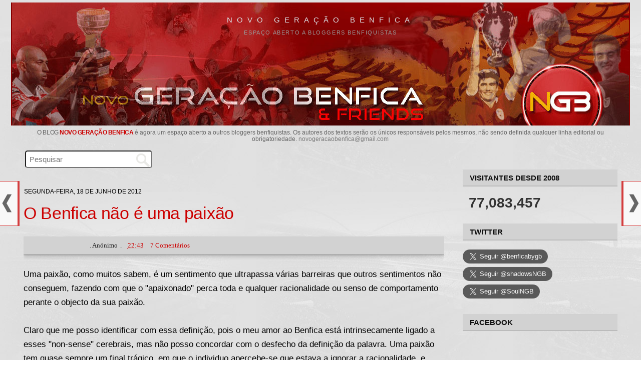

--- FILE ---
content_type: text/html; charset=UTF-8
request_url: https://geracaobenfica.blogspot.com/b/stats?style=BLACK_TRANSPARENT&timeRange=ALL_TIME&token=APq4FmDl58Pnb_BsFNTp4c5EqwLd9ePRgyvwCAHiY040CeB9NFTUnqf3TbDkVNcCDyODyvD3S7p1CbhCnrSqbOMWW9hMCgLEdw
body_size: -15
content:
{"total":77083457,"sparklineOptions":{"backgroundColor":{"fillOpacity":0.1,"fill":"#000000"},"series":[{"areaOpacity":0.3,"color":"#202020"}]},"sparklineData":[[0,20],[1,13],[2,10],[3,17],[4,14],[5,13],[6,18],[7,15],[8,17],[9,31],[10,17],[11,12],[12,10],[13,17],[14,13],[15,20],[16,100],[17,23],[18,17],[19,16],[20,25],[21,21],[22,27],[23,27],[24,21],[25,28],[26,18],[27,24],[28,30],[29,0]],"nextTickMs":18556}

--- FILE ---
content_type: text/html; charset=utf-8
request_url: https://www.google.com/recaptcha/api2/aframe
body_size: 267
content:
<!DOCTYPE HTML><html><head><meta http-equiv="content-type" content="text/html; charset=UTF-8"></head><body><script nonce="8CFEajs6aa9A-CObL_GO4w">/** Anti-fraud and anti-abuse applications only. See google.com/recaptcha */ try{var clients={'sodar':'https://pagead2.googlesyndication.com/pagead/sodar?'};window.addEventListener("message",function(a){try{if(a.source===window.parent){var b=JSON.parse(a.data);var c=clients[b['id']];if(c){var d=document.createElement('img');d.src=c+b['params']+'&rc='+(localStorage.getItem("rc::a")?sessionStorage.getItem("rc::b"):"");window.document.body.appendChild(d);sessionStorage.setItem("rc::e",parseInt(sessionStorage.getItem("rc::e")||0)+1);localStorage.setItem("rc::h",'1769559267564');}}}catch(b){}});window.parent.postMessage("_grecaptcha_ready", "*");}catch(b){}</script></body></html>

--- FILE ---
content_type: text/javascript; charset=UTF-8
request_url: https://geracaobenfica.blogspot.com/feeds/posts/summary/-/Centraliza%C3%A7%C3%A3o%20de%20direitos%20televisivos?alt=json-in-script&callback=LosoweWpisyFunkcje.twojaStara10&start-index=1&max-results=150
body_size: 18602
content:
// API callback
LosoweWpisyFunkcje.twojaStara10({"version":"1.0","encoding":"UTF-8","feed":{"xmlns":"http://www.w3.org/2005/Atom","xmlns$openSearch":"http://a9.com/-/spec/opensearchrss/1.0/","xmlns$blogger":"http://schemas.google.com/blogger/2008","xmlns$georss":"http://www.georss.org/georss","xmlns$gd":"http://schemas.google.com/g/2005","xmlns$thr":"http://purl.org/syndication/thread/1.0","id":{"$t":"tag:blogger.com,1999:blog-2784209813496218744"},"updated":{"$t":"2026-01-27T23:44:56.228+00:00"},"category":[{"term":"Sport Lisboa e Benfica"},{"term":"SL Benfica"},{"term":"Rui Gomes da Silva"},{"term":"Benfica no Coração"},{"term":"finanças"},{"term":"O Rolo Compressor"},{"term":"Luis Filipe Vieira"},{"term":"FC Porto"},{"term":"Zhora"},{"term":"Rui Costa"},{"term":"Master Groove"},{"term":"#PensamentoDoDia"},{"term":"Champions League"},{"term":"Sistema Corrupto"},{"term":"Futebol"},{"term":"Benfica"},{"term":"Jogadores"},{"term":"Gestão Empresarial"},{"term":"pjsimoes"},{"term":"João Noronha Lopes"},{"term":"FPF"},{"term":"Sporting CP"},{"term":"Estratégia Desportiva"},{"term":"Pedro Proença"},{"term":"Eleições Sport Lisboa e Benfica"},{"term":"Contas e Números"},{"term":"Corruptos"},{"term":"Jorge Jesus"},{"term":"Roger Schmidt"},{"term":"Geral"},{"term":"Humor"},{"term":"Bruno Lage"},{"term":"Centralização de direitos televisivos"},{"term":"Eleições SL Benfica"},{"term":"Liga Europa"},{"term":"Modalidades"},{"term":"Taça de Portugal"},{"term":"NGB"},{"term":"Domingos Soares de Oliveira"},{"term":"POC"},{"term":"Eleições 2025"},{"term":"Noronha Lopes"},{"term":"Sporting Clube de Portugal"},{"term":"Antero Henrique"},{"term":"Treinador"},{"term":"Fernando Gomes"},{"term":"sérgio conceição"},{"term":"Formação"},{"term":"Porto Canal"},{"term":"Rui Vitória"},{"term":"Comunicação"},{"term":"Fernando Tavares"},{"term":"Rafa"},{"term":"Submissos"},{"term":"arbitragem"},{"term":"derby"},{"term":"José Mourinho"},{"term":"João Diogo Manteigas"},{"term":"João Félix"},{"term":"João Vale e Azevedo"},{"term":"LPFP"},{"term":"Martim Mayer"},{"term":"Taça da Liga"},{"term":"Estorilgate"},{"term":"Exclusivo NGB"},{"term":"Fernando Santos"},{"term":"Paulo Gonçalves"},{"term":"Pinto da Costa"},{"term":"SC Braga"},{"term":"TVI"},{"term":"Bernardo Silva"},{"term":"Cristóvão Carvalho"},{"term":"Enzo Fernandez"},{"term":"Jorge Mendes"},{"term":"LEX"},{"term":"Luís Filipe Vieira"},{"term":"Violência no desporto"},{"term":"batota; Sistema Corrupto"},{"term":"football leaks"},{"term":"Ajax"},{"term":"Artur Soares Dias"},{"term":"Assembleia Geral SL Benfica"},{"term":"Champions"},{"term":"Conselho de Arbitragem"},{"term":"Direitos Televisivos"},{"term":"Fontelas Gomes"},{"term":"José Eduardo Moniz"},{"term":"Mauro Xavier"},{"term":"Ruben Amorim"},{"term":"apito dourado"},{"term":"corrupção"},{"term":"A Bola"},{"term":"Caso dos emails"},{"term":"FCPorto"},{"term":"Fernando Gomes FPF"},{"term":"Liga de Clubes"},{"term":"Lourenço Coelho"},{"term":"Pizzi"},{"term":"Salvio"},{"term":"Sócios"},{"term":"Weigl"},{"term":"braga"},{"term":"campeonatos"},{"term":"António Simões"},{"term":"BTV"},{"term":"Bruno de Carvalho"},{"term":"Cartão Vermelho"},{"term":"Entrevista Luis Filipe Vieira"},{"term":"Frederico Varandas"},{"term":"Grimaldo"},{"term":"Juventus"},{"term":"Liga Portuguesa de Futebol Profissional"},{"term":"Liverpool"},{"term":"Manchester United"},{"term":"Marítimo"},{"term":"Mercado"},{"term":"Otamendi"},{"term":"Portimonense"},{"term":"Portimonense SAD"},{"term":"Portugal"},{"term":"Record"},{"term":"Rio Ave"},{"term":"Ruben Dias"},{"term":"Selecção Nacional"},{"term":"Sporting"},{"term":"Varandas Fernandes"},{"term":"Vilas Boas"},{"term":"Zenit"},{"term":"Zivkovic"},{"term":"39\/2009; claques"},{"term":"António Silva"},{"term":"Chelsea"},{"term":"Codecity"},{"term":"E-toupeira"},{"term":"Estoril"},{"term":"Euro 2020"},{"term":"Federação Portuguesa de Futebol"},{"term":"Futebol feminino"},{"term":"Galatasaray"},{"term":"Jonas"},{"term":"Jorge Nuno Pinto da Costa"},{"term":"Jorge Sousa"},{"term":"Liga NOS"},{"term":"Luisão"},{"term":"Manuel Damásio"},{"term":"Manuel Vilarinho"},{"term":"Marega"},{"term":"Odysseas Vlachodimos"},{"term":"Olivedesportos; Pinto da Costa; Joaquim Oliveira; Sistema"},{"term":"Pepe"},{"term":"Polícia Judiciária"},{"term":"Qatar"},{"term":"Racismo"},{"term":"Rui Pedro Brás"},{"term":"Samaris"},{"term":"Santa Clara"},{"term":"Super Dragões"},{"term":"VAR"},{"term":"Vitória Guimarães"},{"term":"Voto electrónico"},{"term":"andrades e azeiteiros"},{"term":"transferências"},{"term":"#ficabruno"},{"term":"António Oliveira"},{"term":"Apito Dourado; Apito Desesperado"},{"term":"Apito Dourado; Fruta para dormir; António Araújo; Fernando Gomes"},{"term":"Assembleia Geral"},{"term":"Atlético de Madrid"},{"term":"Aursnes"},{"term":"Aves"},{"term":"Blog GB"},{"term":"Bruno Fernandes"},{"term":"Bruno de Carvalho; SCP"},{"term":"Cavani"},{"term":"Caça Gambuzinos"},{"term":"Centralização de direitos televisivos; Sport Lisboa e Benfica"},{"term":"Clássico"},{"term":"Comunicação SL Benfica; Luis Bernardo; SL Benfica"},{"term":"Cristiano Ronaldo"},{"term":"Dinamo Zagreb"},{"term":"Ditadura"},{"term":"Eusébio"},{"term":"Fernando Chalana"},{"term":"Fernando Madureira"},{"term":"Fernando Santos; FPF"},{"term":"Filipa Claro"},{"term":"Football Leaks; Jovic; Lian Sports; Seferovic"},{"term":"Francisco Benitez"},{"term":"França"},{"term":"Jesus"},{"term":"João Neves"},{"term":"João Rocha"},{"term":"Liga Portuguesa"},{"term":"Liga dos Campeões"},{"term":"Lisboa"},{"term":"Luis Nazaré"},{"term":"Lyon"},{"term":"Miguel Moreira"},{"term":"Mundial Russia 2018"},{"term":"Mário Ferreira"},{"term":"Neres"},{"term":"O Jogo"},{"term":"Octávio"},{"term":"PSG"},{"term":"Paulo Costa"},{"term":"Pedrinho"},{"term":"Pedroto"},{"term":"Portocanalgate"},{"term":"Promovalor"},{"term":"RTP"},{"term":"Rui Rangel"},{"term":"SCP"},{"term":"SIC"},{"term":"Selecção"},{"term":"Servir o Benfica"},{"term":"Shakhtar"},{"term":"Sorteio"},{"term":"Super Dragays"},{"term":"Supertaça"},{"term":"Theodoro Fonseca"},{"term":"UEFA"},{"term":"Vale e Azevedo"},{"term":"Vlachodimos"},{"term":"andrades"},{"term":"aniversário"},{"term":"benfica tv"},{"term":"entrevista"},{"term":"1904"},{"term":"38"},{"term":"AEK"},{"term":"APAF"},{"term":"APCVD"},{"term":"Abílio Rodrigues"},{"term":"Adidas"},{"term":"Alcochete"},{"term":"Alemanha"},{"term":"Alisson"},{"term":"Ana Gomes"},{"term":"André Almeida"},{"term":"Antonio Salvador"},{"term":"Auditoria"},{"term":"B SAD"},{"term":"Bagão Félix"},{"term":"Banco BMG"},{"term":"Barcelona"},{"term":"Bayern Munique"},{"term":"Benfica aos benfiquistas"},{"term":"Boavista"},{"term":"Bomba"},{"term":"Brahimi"},{"term":"Buscas"},{"term":"CMVM"},{"term":"CNN Portugal"},{"term":"Campeonato Nacional"},{"term":"Carlos Vinicius"},{"term":"Chiquinho"},{"term":"Comboios de Portugal"},{"term":"Comunicação SL Benfica; Luis Bernardo; Chapecoense; Super Dragões; FC Porto; SL Benfica"},{"term":"Crepeaffaire"},{"term":"Danilo"},{"term":"David Luiz"},{"term":"Desportivo Chaves"},{"term":"Desportivo das Aves"},{"term":"Di Maria"},{"term":"Diabos Vermelhos"},{"term":"Duarte Gomes"},{"term":"Dínamo de Kiev"},{"term":"Ederson"},{"term":"Eleições"},{"term":"Eleições Liga de Clubes"},{"term":"Eliseu; Belenenses; Sporting queixinhas; Saraiva sem pescoço;"},{"term":"Elite"},{"term":"Europa League"},{"term":"Eusébio Cup"},{"term":"Famalicão"},{"term":"Feirense"},{"term":"Fejsa"},{"term":"Fernando Martins"},{"term":"Fernando Medina"},{"term":"Fernando Seara"},{"term":"Francisco J.Marques; FC Porto; Apito Dourado;"},{"term":"Futsal"},{"term":"Gabriel"},{"term":"German Conti"},{"term":"Gonçalo Guedes"},{"term":"Gonçalo Ramos"},{"term":"Hóquei em Patins"},{"term":"ICC"},{"term":"JNL"},{"term":"Jogador do ano 2019"},{"term":"Jorge Mattamouros"},{"term":"Jornalixo"},{"term":"José Manuel Antunes"},{"term":"José Roquette"},{"term":"João Miguel Tavares"},{"term":"João Mário"},{"term":"Kasper Schmeichel"},{"term":"Lindelof"},{"term":"Luanda Leaks"},{"term":"Luís Mendes"},{"term":"Luís Montenegro"},{"term":"Manuel Boto"},{"term":"Marítimo; Benfica"},{"term":"Maxi Pereira; Amarelos"},{"term":"Mil Homens"},{"term":"Moreirense"},{"term":"Mourinho"},{"term":"NN"},{"term":"NOS"},{"term":"Nova Lei Desporto"},{"term":"Novo Apito Dourado"},{"term":"Novo Geração Benfica"},{"term":"OPA"},{"term":"PAOK"},{"term":"PSP Porto"},{"term":"PSP; Agente Filipe Silva; PSP Braga"},{"term":"Pedro Adão e Silva"},{"term":"Pedro Pinto"},{"term":"Penta"},{"term":"Prevenção da violência"},{"term":"Ramires"},{"term":"Rangers"},{"term":"Relatório e Contas"},{"term":"Renato Sanches"},{"term":"Renovação"},{"term":"Ricardo Araújo Pereira"},{"term":"Ricardo Horta"},{"term":"Rui Pedro Braz"},{"term":"Rui Pinto"},{"term":"Rui Santos; Tempo Extra; SIC Notícias"},{"term":"SIC Noticias"},{"term":"SL Benfica SAD"},{"term":"SL Benfica; Roger Schmidt"},{"term":"SLBenfica; Rui Costa"},{"term":"Saco Azul"},{"term":"Scott Não Minto"},{"term":"Seferovic"},{"term":"Setúbal"},{"term":"Sorteio Champions League"},{"term":"Sousa Cintra"},{"term":"SportTV"},{"term":"Sporting TV"},{"term":"Svilar"},{"term":"Taraabt"},{"term":"Taremi"},{"term":"Tiago Martins"},{"term":"Vices"},{"term":"Vieirismo"},{"term":"Vira Frangos"},{"term":"Vítor Catão"},{"term":"XXIII Capital"},{"term":"aimar; benfica"},{"term":"cabeçudos"},{"term":"doping"},{"term":"macacogay"},{"term":"#Aursnes2023"},{"term":"11 inicial"},{"term":"120 anos"},{"term":"120 milhões"},{"term":"125 jogadores"},{"term":"14 anos"},{"term":"1991"},{"term":"2020 21"},{"term":"2026"},{"term":"28 de Fevereiro"},{"term":"A Glória é agora"},{"term":"ADOP"},{"term":"AG"},{"term":"AG Benfica"},{"term":"AG destitutiva SL Benfica"},{"term":"ANAF"},{"term":"Agressão adepto SL Benfica;"},{"term":"Agressões"},{"term":"Al Nassr"},{"term":"Alberto Bueno"},{"term":"Alberto Miguéns"},{"term":"Alcino António"},{"term":"Alcochete Sempre"},{"term":"Alvalade"},{"term":"Amarelinha"},{"term":"Amir"},{"term":"Anderlecht"},{"term":"Andrade"},{"term":"Andreas Christensen"},{"term":"Andreas Schjelderup"},{"term":"André Lima"},{"term":"Angelo César"},{"term":"Anselmo Crespo"},{"term":"Antas"},{"term":"Anti-Benfica"},{"term":"Antigo Estádio da Luz"},{"term":"António Costa"},{"term":"Apito Dourado Papers"},{"term":"Argentina"},{"term":"Arouca"},{"term":"Arábia Saudita"},{"term":"As 11 medidas de Bruno de Carvalho"},{"term":"Assembleia da República"},{"term":"Ataque de Alcochete"},{"term":"Avenida dos Aliados"},{"term":"Azeite; Apito Dourado; Apito Desesperado"},{"term":"Azia"},{"term":"BT Sports"},{"term":"Bacalhau com batatas a murro"},{"term":"Bacalhau à Brás"},{"term":"Bacalhau à Lagareiro"},{"term":"Balotelli"},{"term":"Baluarte dos Corruptos"},{"term":"Banha da cobra"},{"term":"Bater no Fundo"},{"term":"BdC; conversa; conto de fadas; hemorróidas"},{"term":"Belenenses"},{"term":"Benfica District"},{"term":"Benfica Independente"},{"term":"Benfica SAD"},{"term":"Benfica Sempre"},{"term":"Benfica by GB"},{"term":"Benfica; Braga; Apito Dourado; Fontelas Gomes; Paulo Costa; Agressões"},{"term":"Bernardo Ribeiro"},{"term":"Besiktas"},{"term":"Besta Alves"},{"term":"Bibi"},{"term":"Bobo"},{"term":"Bola de Ouro"},{"term":"Bordéis"},{"term":"Borussia Dortmund"},{"term":"Brahimi; FC Porto; Bruno de Carvalho"},{"term":"Bruno Costa Carvalho"},{"term":"Bruno Guimarães"},{"term":"Bruno Nogueira"},{"term":"Bruno Pidá"},{"term":"Bruno de Carvalho; Juve Leo"},{"term":"Buzinão"},{"term":"CCDRN"},{"term":"CEO SAD SL Benfica"},{"term":"CM Lisboa"},{"term":"CML"},{"term":"CNE"},{"term":"CNN"},{"term":"CPLP"},{"term":"CSKA Moscovo; Sport Lisboa e Benfica"},{"term":"Cabeçudo Alves"},{"term":"Cadorin"},{"term":"Café"},{"term":"Caio"},{"term":"Calimeros"},{"term":"Camilo Lourenço"},{"term":"Campeonato"},{"term":"Campeonato de Portugal"},{"term":"Campeão"},{"term":"Canal !!"},{"term":"Cancelar BTV"},{"term":"Canelas; Macaco; Madureira; Agressões; Árbitros"},{"term":"Capital Criativo"},{"term":"Carlos Nicolia"},{"term":"Carlos Queiroz"},{"term":"Caroline"},{"term":"Carta"},{"term":"Cartilha dos parasitas"},{"term":"Cartão do Adepto"},{"term":"Casa do Benfica de Loures"},{"term":"Casas do SL Benfica"},{"term":"Cashball"},{"term":"Castellanos"},{"term":"Casuals"},{"term":"Cata-Vento"},{"term":"Cecília Meireles"},{"term":"Centralismo"},{"term":"Centralização de direitos televisivos; Impunidade"},{"term":"Chaves"},{"term":"Choradeira"},{"term":"Ciclismo"},{"term":"Circo"},{"term":"Circo FJM"},{"term":"Circo Rui Cerqueira"},{"term":"Claudemir"},{"term":"Clubes de futebol"},{"term":"Cofina"},{"term":"Colinho"},{"term":"Comissão de Inquérito"},{"term":"Comunicação SL Benfica;"},{"term":"Comédia"},{"term":"CondeVimioso"},{"term":"Conselho de Disciplina FPF"},{"term":"Conselho de Disciplina; FC Porto; Superdragões; Tiago Antunes"},{"term":"Constantin Panagopoulos"},{"term":"Conti"},{"term":"Contratações"},{"term":"Corona"},{"term":"Covid-19"},{"term":"Cristian Lema"},{"term":"Cruz"},{"term":"Cávado"},{"term":"César Boaventura"},{"term":"César Brito"},{"term":"DSO"},{"term":"Damjanac"},{"term":"Daniel Seabra"},{"term":"Darwin"},{"term":"Darwin Nunez"},{"term":"David Carmo"},{"term":"Debate"},{"term":"Debates"},{"term":"Defesas centrais SL Benfica"},{"term":"Demissão Luis Nazaré"},{"term":"Democracia"},{"term":"Democracia SL Benfica"},{"term":"Deputados"},{"term":"Descontos de tempo"},{"term":"Dia do Eusébio"},{"term":"Dia negro Sporting"},{"term":"Diogo Matos"},{"term":"Disciplina"},{"term":"Draft Day"},{"term":"Draxler"},{"term":"Dyego Sousa"},{"term":"Ebuehi"},{"term":"Eco"},{"term":"Ed Woodward"},{"term":"Eintracht Frankfurt"},{"term":"Eleições FPF"},{"term":"Eleven Sports"},{"term":"Eliminação Taça de Portugal"},{"term":"Em recuperação"},{"term":"Entre Dez"},{"term":"Enzo"},{"term":"Equipamentos Sport Lisboa e Benfica"},{"term":"Eriksson"},{"term":"Escumalha"},{"term":"Estatística"},{"term":"Etoupeira"},{"term":"Euro 88"},{"term":"Europa League; SL Benfica; Toulouse"},{"term":"Eusebio Cup"},{"term":"Evangelista"},{"term":"Expresso"},{"term":"FC Barcelona"},{"term":"FC Basel"},{"term":"FC Famalicão"},{"term":"FC Porto Media"},{"term":"FC Porto SAD"},{"term":"FC Putas"},{"term":"FIFA"},{"term":"Facundo Ferreyra"},{"term":"Falcão sem asas"},{"term":"Falência FC Porto"},{"term":"Fanatismo"},{"term":"Farioli"},{"term":"Fariña"},{"term":"Felipe"},{"term":"Femacosa"},{"term":"Fernado Medina"},{"term":"Fernando Guerra"},{"term":"Fernando Santos. Fernando Gomes"},{"term":"Festas de Lisboa"},{"term":"Fidelização"},{"term":"Figurantes"},{"term":"Filipe Costa"},{"term":"Final Taça Portugal"},{"term":"Final da Taça de Portugal"},{"term":"Fiorentina"},{"term":"Flamengo"},{"term":"Flatulência"},{"term":"Flautista de Hamelin"},{"term":"Florentino"},{"term":"Fontelas"},{"term":"Football Leaks; Jovic; Zivkovic"},{"term":"Fora da Bouça"},{"term":"Formação Manchester United"},{"term":"Francisco Benites"},{"term":"Francisco J.Marques; FC Porto; Apito Dourado; FPF"},{"term":"Francisco Janota Marques"},{"term":"Francisco Viegas"},{"term":"Fraude"},{"term":"Frederuico Varandas"},{"term":"Fruta"},{"term":"Fuga ao Fisco"},{"term":"Fundação"},{"term":"Fundação Benfica"},{"term":"Fundação SL Benfica"},{"term":"Futebol de Formação"},{"term":"Futebol de Praia"},{"term":"Fábio Veríssimo"},{"term":"Gabinete de Crise"},{"term":"Gaioso Ribeiro"},{"term":"Gajas"},{"term":"Gala Cosme Damião"},{"term":"Gala Sport Lisboa e Benfica 2019"},{"term":"Gamboa"},{"term":"Gandarez"},{"term":"Garay"},{"term":"Gedson"},{"term":"Gestifute"},{"term":"Gil Dias"},{"term":"Gil Vicente"},{"term":"Gilberto Madaíl; Calor da Noite; Viagens ao Brasil"},{"term":"Globe Soccer Awards"},{"term":"Golden Boy"},{"term":"Golpada da Vergonha"},{"term":"Gonçalo Guedes; Benfica; PSG"},{"term":"Gotze"},{"term":"Guilherme Cabral"},{"term":"Gyokeres"},{"term":"Helder Amaral"},{"term":"Hilário"},{"term":"Hino"},{"term":"Hipocrisia acima de tudo"},{"term":"Hoquei em patins"},{"term":"Hormonas"},{"term":"IK TEO"},{"term":"IPDJ"},{"term":"Ilija Vukotic"},{"term":"Impostos"},{"term":"Incidentes"},{"term":"Inter Milão"},{"term":"International Champions Cup"},{"term":"Isaías"},{"term":"Iscas de cebolada"},{"term":"Jackson Martinez"},{"term":"Jaime Antunes"},{"term":"Jan Oblak"},{"term":"Janeiro"},{"term":"Javi Martinez"},{"term":"Je suis Charlie; Gentil Martins; André Ventura; Fuzilamento; Pena de Morte"},{"term":"Jean Paul"},{"term":"Jimenez"},{"term":"Joaquim Oliveira"},{"term":"Jobs for the boys"},{"term":"Joe Berardo"},{"term":"John Textor"},{"term":"Jorge Matamouros"},{"term":"Jornal I"},{"term":"José António dos Santos"},{"term":"José Bastos"},{"term":"José Manuel Ribeiro"},{"term":"José Maria Pedroto"},{"term":"José Sócrates"},{"term":"João Carvalho"},{"term":"João Correia"},{"term":"João Cotrim de Figueiredo"},{"term":"João Lobo"},{"term":"João Marques"},{"term":"João Pinheiro"},{"term":"João Santos"},{"term":"Justiça"},{"term":"Juventude Leonina"},{"term":"Júlio César"},{"term":"Júlio Magalhães"},{"term":"Karadas"},{"term":"Karen"},{"term":"Keaton Parks"},{"term":"Kim Jong Bruno"},{"term":"Kleenex para limpar as lágrimas"},{"term":"Krovinovic"},{"term":"LNEC"},{"term":"Lage"},{"term":"Leaks"},{"term":"Lei 39\/2009"},{"term":"Lei do financiamento dos partidos"},{"term":"Leipzig"},{"term":"Lesões"},{"term":"Liedson"},{"term":"Liga Portugal"},{"term":"Liga da Farsa"},{"term":"Lingua azul"},{"term":"Load \"\" Enter"},{"term":"Lobo"},{"term":"Lucas Olaza"},{"term":"Luciano Gonçalves"},{"term":"Luis Figo"},{"term":"Luis Filipe Seixal"},{"term":"Luis Mendes"},{"term":"Luquinhas"},{"term":"Luz"},{"term":"Luzinhas"},{"term":"Luís Bernardo"},{"term":"MAttia Perin"},{"term":"Macabi"},{"term":"Macaco"},{"term":"Madeira"},{"term":"Madoff"},{"term":"Madureira macaquinho gay"},{"term":"Maia"},{"term":"Mala Ciao"},{"term":"Malaga"},{"term":"Manchester City"},{"term":"Maniche"},{"term":"Manifestação Benfica"},{"term":"Manuel Furia"},{"term":"Manuel João Vieira"},{"term":"Marco Orelhas"},{"term":"Marco Silva"},{"term":"Marco Van Basten"},{"term":"Mario João"},{"term":"Marrocos"},{"term":"Matt Fish"},{"term":"Mattamouros"},{"term":"McDonald's"},{"term":"Mesquita"},{"term":"Messi"},{"term":"Miguel Maria"},{"term":"Miklos Feher"},{"term":"Mitroglou; CMVM"},{"term":"Moneyball"},{"term":"Mordaça do Sistema"},{"term":"Mundial 2022"},{"term":"Mundial sem árbitros portugueses"},{"term":"Musa"},{"term":"Museu FC Porto"},{"term":"Mário Dias"},{"term":"NN Boys"},{"term":"NOWO"},{"term":"Nakajima"},{"term":"Naming Liga"},{"term":"Neemias Queta"},{"term":"Nelson Semedo; Fernando Medina; EMA"},{"term":"Newark"},{"term":"Newcastle United"},{"term":"News Benfica"},{"term":"Neymar"},{"term":"Nico Gaitan"},{"term":"Nicolas Castillo"},{"term":"Nicolia"},{"term":"No Name Boys"},{"term":"Nova Temporada"},{"term":"Novos Estatutos SL Benfica"},{"term":"Nuno Gaioso"},{"term":"Nuno Saraiva; SCP"},{"term":"Não às proençadas"},{"term":"O Benfica é Nosso"},{"term":"O sistema está de volta"},{"term":"Olival"},{"term":"Operação Cyberduna"},{"term":"Operação Fenix"},{"term":"Operação Fora de Jogo"},{"term":"Operação Marquês"},{"term":"Ornelas"},{"term":"Outubro 2019"},{"term":"PGDL"},{"term":"PSG; Renato Sanches"},{"term":"PSP"},{"term":"PSP Lisboa"},{"term":"PSV"},{"term":"Pacheco"},{"term":"Pack Champions"},{"term":"Palermo de Portugal"},{"term":"Palhaço"},{"term":"Palmarés"},{"term":"Parasitas"},{"term":"Partido Socialista"},{"term":"Paulo Andrade"},{"term":"Paulo Farol"},{"term":"Paulo Gama (Paulinho)"},{"term":"Paulo Machado"},{"term":"Paulo Magalhães"},{"term":"Paulo Marcos"},{"term":"Paulo Pereira Cristóvão"},{"term":"Paulo Sousa"},{"term":"Paços de Ferreira"},{"term":"Pedras da Calçada"},{"term":"Pedro Pinho"},{"term":"Pedro Ribeiro"},{"term":"Pedro Rolo Duarte"},{"term":"Perin"},{"term":"Personalidade do Ano"},{"term":"Peste e Sida; Benfica"},{"term":"Petar Pavlicevic"},{"term":"Peter Lim"},{"term":"Pezinhos de Proençada"},{"term":"Pidá"},{"term":"Pinho"},{"term":"Plenário dos Orgãos Sociais do Sport Lisboa e Benfica"},{"term":"Polvo FC Porto"},{"term":"Polígrafo SIC"},{"term":"Portismo=nojo"},{"term":"Porto"},{"term":"Presidência da República"},{"term":"Proibição de sair do país"},{"term":"Prospecção"},{"term":"Prostituição"},{"term":"Providência cautelar"},{"term":"Pão e Água"},{"term":"RTP Festa da Taça"},{"term":"Rafael Cabral"},{"term":"Rafael Leão"},{"term":"Ramadani"},{"term":"Raul Jimenez"},{"term":"Raul de Tomas"},{"term":"Real Madrid"},{"term":"Real Sociedad"},{"term":"Recandidatura"},{"term":"Red Bull"},{"term":"Red Pass"},{"term":"Red Waldorf"},{"term":"Redpass"},{"term":"Regime"},{"term":"Relvas"},{"term":"Renovações"},{"term":"Rescisão"},{"term":"Ricardo Costa"},{"term":"Ricardo Rosa"},{"term":"Ricardo Salgado"},{"term":"Rio"},{"term":"Roberto Martinez"},{"term":"Rodrigo Pinho"},{"term":"Rogério Pipi"},{"term":"Ronald Koeman"},{"term":"Ronaldette"},{"term":"Ronaldo"},{"term":"Rua"},{"term":"Rui Jordão"},{"term":"Rui Jorge"},{"term":"Rui Moreira"},{"term":"Rui Patrício"},{"term":"Rui Santos"},{"term":"Rui Santos; Carlos Calheiros"},{"term":"Rui Santos; Tempo Extra; Bruno de Carvalho"},{"term":"Rui Santos; Tempo Extra; SIC Notícias; Sporting"},{"term":"Rumo ao 39"},{"term":"Rumoao35"},{"term":"Rádio Renascença"},{"term":"SAD Braga"},{"term":"SCP TV"},{"term":"SD; Ermesinde; AF Porto"},{"term":"SL Benfica eleições"},{"term":"SL Benfica; 120 anos; Benficabygb;"},{"term":"SL Benfica; 120 anos; SoulNGB"},{"term":"SL Benfica; 39;"},{"term":"SL Benfica; Jorge Jesus; Luis Filipe Vieira"},{"term":"SL Benfica; João Neves; PSG"},{"term":"SL Benfica; Servir-se do Benfica; Bifanas à Joaquim Oliveira"},{"term":"SLB SAD"},{"term":"SLBenfica"},{"term":"Sagasta Finance"},{"term":"Salazarismo"},{"term":"Saliva"},{"term":"Salzburgo"},{"term":"Salários"},{"term":"Sandra Felgueiras"},{"term":"Santana Lopes"},{"term":"Sapos do Ano"},{"term":"Schmidt"},{"term":"Segunda Divisão Europeia"},{"term":"Seixal"},{"term":"Sericaia"},{"term":"Servir"},{"term":"Shéu Han"},{"term":"Simpósio Gaia"},{"term":"Simão Sabrosa"},{"term":"Sindicato Jornalistas"},{"term":"Sistema"},{"term":"Soares Dias"},{"term":"SoulNGB"},{"term":"Spartak Moscovo"},{"term":"Sport TV"},{"term":"Sport TV."},{"term":"Sporting Clube de Braga"},{"term":"Sporting de Braga"},{"term":"Sporting de Lisboa"},{"term":"Sporting; Ricciardi; Bruno de Carvalho; Golpe"},{"term":"Stay classy"},{"term":"Stephen Hawking"},{"term":"Stromp"},{"term":"Sub 20"},{"term":"Sul Americano"},{"term":"Superdragões"},{"term":"Superliga Europeia"},{"term":"Sá Pinto"},{"term":"Sérgio Conceição ía levando do Paulo Sérgio"},{"term":"Tactics Explained"},{"term":"Temporada 2018\/2019"},{"term":"Termo de Identidade"},{"term":"The European Club Footballing Landscape"},{"term":"Tiago Martins; APAF"},{"term":"Tondela"},{"term":"Toni Martínez"},{"term":"Tottenham"},{"term":"Transfusão"},{"term":"Treinador SL Benfica"},{"term":"Trincão"},{"term":"Trofense; Canelas; Macaco; Madureira; Agressões; Árbitros"},{"term":"Unir o Benfica"},{"term":"Universo Porto;"},{"term":"Urgel Horta"},{"term":"VAR; Jorge Sousa; Sporting"},{"term":"Valdemar Duarte"},{"term":"Vale e Azevedo canonizado"},{"term":"Valencia"},{"term":"Valentim Loureiro"},{"term":"Vasco Mendonça"},{"term":"Vasco Santos"},{"term":"Vergonha"},{"term":"Vertonghen"},{"term":"Vieirismo 2.0"},{"term":"Vieiristão"},{"term":"Vilarinho"},{"term":"Vitor Catão"},{"term":"Vitor Pereira"},{"term":"Vitor Serpa"},{"term":"Vitória"},{"term":"Vitória Futebol Clube"},{"term":"Votar"},{"term":"Votações"},{"term":"Voucher Champions"},{"term":"Vouchers; Benfica; Sporting"},{"term":"W52"},{"term":"Wolverhampton"},{"term":"Xutos e Pontapés"},{"term":"Yony González"},{"term":"ZERO ZERO"},{"term":"Zé Pedro"},{"term":"ameaças"},{"term":"amesterdão"},{"term":"anoitecer"},{"term":"apresentação"},{"term":"banco do FC Porto"},{"term":"batota"},{"term":"benfica tv."},{"term":"branqueamento capitais"},{"term":"carlos calheiros"},{"term":"carrega Benfica"},{"term":"champions league; leicester; verdade desportiva"},{"term":"cohiba"},{"term":"céu"},{"term":"demissão"},{"term":"email FC Porto"},{"term":"encarnado"},{"term":"eternos rivais"},{"term":"europeu 2016"},{"term":"exigência"},{"term":"final liga europa"},{"term":"fotografia"},{"term":"horário dos jogos"},{"term":"internacionalização"},{"term":"joelhos"},{"term":"jurasek"},{"term":"lado mau da força"},{"term":"lagartos"},{"term":"lavagem de dinheiro; tráfico de influência; batota; Sistema Corrupto"},{"term":"leverkusen"},{"term":"lobbying; mails; SL Benfica"},{"term":"luke skywalker"},{"term":"mails"},{"term":"maçã podre"},{"term":"motorista BMW"},{"term":"offshore"},{"term":"oscar cardozo"},{"term":"pay-per-view"},{"term":"pescoço"},{"term":"petardos"},{"term":"prostitutas"},{"term":"protocolo"},{"term":"ratos de porão"},{"term":"ristic"},{"term":"shadows"},{"term":"simão escuta"},{"term":"the black sea; luka jovic"},{"term":"treino"},{"term":"tretas"},{"term":"vendas"},{"term":"verdade desportiva"},{"term":"vernáculo"},{"term":"Álvaro Dâmaso"},{"term":"És a Nossa Fé"},{"term":"Ética"}],"title":{"type":"text","$t":"Novo Geração Benfica"},"subtitle":{"type":"html","$t":"Espaço aberto a bloggers benfiquistas"},"link":[{"rel":"http://schemas.google.com/g/2005#feed","type":"application/atom+xml","href":"https:\/\/geracaobenfica.blogspot.com\/feeds\/posts\/summary"},{"rel":"self","type":"application/atom+xml","href":"https:\/\/www.blogger.com\/feeds\/2784209813496218744\/posts\/summary\/-\/Centraliza%C3%A7%C3%A3o+de+direitos+televisivos?alt=json-in-script\u0026max-results=150"},{"rel":"alternate","type":"text/html","href":"https:\/\/geracaobenfica.blogspot.com\/search\/label\/Centraliza%C3%A7%C3%A3o%20de%20direitos%20televisivos"},{"rel":"hub","href":"http://pubsubhubbub.appspot.com/"}],"author":[{"name":{"$t":"Benfica by GB"},"uri":{"$t":"http:\/\/www.blogger.com\/profile\/14218427568235019524"},"email":{"$t":"noreply@blogger.com"},"gd$image":{"rel":"http://schemas.google.com/g/2005#thumbnail","width":"16","height":"16","src":"https:\/\/img1.blogblog.com\/img\/b16-rounded.gif"}}],"generator":{"version":"7.00","uri":"http://www.blogger.com","$t":"Blogger"},"openSearch$totalResults":{"$t":"21"},"openSearch$startIndex":{"$t":"1"},"openSearch$itemsPerPage":{"$t":"150"},"entry":[{"id":{"$t":"tag:blogger.com,1999:blog-2784209813496218744.post-7096559433873175332"},"published":{"$t":"2025-11-10T10:17:00.002+00:00"},"updated":{"$t":"2025-11-10T10:17:15.124+00:00"},"category":[{"scheme":"http://www.blogger.com/atom/ns#","term":"Centralização de direitos televisivos"},{"scheme":"http://www.blogger.com/atom/ns#","term":"Rui Costa"},{"scheme":"http://www.blogger.com/atom/ns#","term":"SL Benfica"}],"title":{"type":"text","$t":"O SL Benfica, adeptos incluídos, têm que agir (e não reagir)"},"summary":{"type":"text","$t":"Isto só vai lá com acções legais que coloquem em causa a Centralização dos Direitos Televisivos.É por aí que o SL Benfica tem que ir. Sem o nosso clube, não há dinheiro a dividir por ninguém.Existe um Apito Anti-Benfica a decorrer, que suporta o Sporting e o FC Porto.\u0026nbsp;Em especial os andrades que precisam de ganhar e ir à Champions para não irem definitivamente pela sanita abaixo. Fizeram um "},"link":[{"rel":"replies","type":"application/atom+xml","href":"https:\/\/geracaobenfica.blogspot.com\/feeds\/7096559433873175332\/comments\/default","title":"Enviar feedback"},{"rel":"replies","type":"text/html","href":"https:\/\/geracaobenfica.blogspot.com\/2025\/11\/o-sl-benfica-adeptos-incluidos-tem-que.html#comment-form","title":"33 Comentários"},{"rel":"edit","type":"application/atom+xml","href":"https:\/\/www.blogger.com\/feeds\/2784209813496218744\/posts\/default\/7096559433873175332"},{"rel":"self","type":"application/atom+xml","href":"https:\/\/www.blogger.com\/feeds\/2784209813496218744\/posts\/default\/7096559433873175332"},{"rel":"alternate","type":"text/html","href":"https:\/\/geracaobenfica.blogspot.com\/2025\/11\/o-sl-benfica-adeptos-incluidos-tem-que.html","title":"O SL Benfica, adeptos incluídos, têm que agir (e não reagir)"}],"author":[{"name":{"$t":"Unknown"},"email":{"$t":"noreply@blogger.com"},"gd$image":{"rel":"http://schemas.google.com/g/2005#thumbnail","width":"16","height":"16","src":"https:\/\/img1.blogblog.com\/img\/b16-rounded.gif"}}],"thr$total":{"$t":"33"}},{"id":{"$t":"tag:blogger.com,1999:blog-2784209813496218744.post-2427040153391400121"},"published":{"$t":"2025-09-03T12:01:00.004+01:00"},"updated":{"$t":"2025-09-05T06:17:36.185+01:00"},"category":[{"scheme":"http://www.blogger.com/atom/ns#","term":"Centralização de direitos televisivos"},{"scheme":"http://www.blogger.com/atom/ns#","term":"Eleições 2025"},{"scheme":"http://www.blogger.com/atom/ns#","term":"Pedro Proença"}],"title":{"type":"text","$t":"A Bolha que os candidatos alimentam erradamente"},"summary":{"type":"text","$t":"Não, esta conversa não é sobre as redes sociais - mas podia ser, na medida em que de facto há 2 ou 3 mil pessoas que acham que por escreverem algo nas redes e os seus 500 amigos amplificarem e cada um ter uns pequenos milhares de visualizações isso é sinal de grande impacto.A \"Bolha\" a que me refiro hoje é a que leva os candidatos a acharem que o SLBenfica vive isolado no mundo e, pela sua \""},"link":[{"rel":"replies","type":"application/atom+xml","href":"https:\/\/geracaobenfica.blogspot.com\/feeds\/2427040153391400121\/comments\/default","title":"Enviar feedback"},{"rel":"replies","type":"text/html","href":"https:\/\/geracaobenfica.blogspot.com\/2025\/09\/a-bolha-que-os-candidatos-alimentam.html#comment-form","title":"4 Comentários"},{"rel":"edit","type":"application/atom+xml","href":"https:\/\/www.blogger.com\/feeds\/2784209813496218744\/posts\/default\/2427040153391400121"},{"rel":"self","type":"application/atom+xml","href":"https:\/\/www.blogger.com\/feeds\/2784209813496218744\/posts\/default\/2427040153391400121"},{"rel":"alternate","type":"text/html","href":"https:\/\/geracaobenfica.blogspot.com\/2025\/09\/a-bolha-que-os-candidatos-alimentam.html","title":"A Bolha que os candidatos alimentam erradamente"}],"author":[{"name":{"$t":"Benfica by GB"},"uri":{"$t":"http:\/\/www.blogger.com\/profile\/14218427568235019524"},"email":{"$t":"noreply@blogger.com"},"gd$image":{"rel":"http://schemas.google.com/g/2005#thumbnail","width":"16","height":"16","src":"https:\/\/img1.blogblog.com\/img\/b16-rounded.gif"}}],"thr$total":{"$t":"4"}},{"id":{"$t":"tag:blogger.com,1999:blog-2784209813496218744.post-7317354436618859576"},"published":{"$t":"2025-09-01T19:37:00.008+01:00"},"updated":{"$t":"2025-09-05T06:17:36.185+01:00"},"category":[{"scheme":"http://www.blogger.com/atom/ns#","term":"Antero Henrique"},{"scheme":"http://www.blogger.com/atom/ns#","term":"Centralização de direitos televisivos"}],"title":{"type":"text","$t":"O deve o haver do mercado do SLBenfica"},"summary":{"type":"text","$t":"Esta temporada fez-se, à partida, um investimento \"record\" no reforço do plantel, numa época onde os três grandes parecem ter sido afetados pela sigla dos tempos modernos: FOMO - Fear of Missing Out - com cada um a fazer investimentos maiores que os outros.O FCPorto já todos percebemos o que está a acontecer, através dos habituais esquemas com\u0026nbsp;o Dinheiro dos Amigos do Tio Antero!No Sporting "},"link":[{"rel":"replies","type":"application/atom+xml","href":"https:\/\/geracaobenfica.blogspot.com\/feeds\/7317354436618859576\/comments\/default","title":"Enviar feedback"},{"rel":"replies","type":"text/html","href":"https:\/\/geracaobenfica.blogspot.com\/2025\/09\/o-deve-o-haver-do-mercado-do-slbenfica.html#comment-form","title":"41 Comentários"},{"rel":"edit","type":"application/atom+xml","href":"https:\/\/www.blogger.com\/feeds\/2784209813496218744\/posts\/default\/7317354436618859576"},{"rel":"self","type":"application/atom+xml","href":"https:\/\/www.blogger.com\/feeds\/2784209813496218744\/posts\/default\/7317354436618859576"},{"rel":"alternate","type":"text/html","href":"https:\/\/geracaobenfica.blogspot.com\/2025\/09\/o-deve-o-haver-do-mercado-do-slbenfica.html","title":"O deve o haver do mercado do SLBenfica"}],"author":[{"name":{"$t":"Benfica by GB"},"uri":{"$t":"http:\/\/www.blogger.com\/profile\/14218427568235019524"},"email":{"$t":"noreply@blogger.com"},"gd$image":{"rel":"http://schemas.google.com/g/2005#thumbnail","width":"16","height":"16","src":"https:\/\/img1.blogblog.com\/img\/b16-rounded.gif"}}],"media$thumbnail":{"xmlns$media":"http://search.yahoo.com/mrss/","url":"https:\/\/blogger.googleusercontent.com\/img\/b\/R29vZ2xl\/AVvXsEgDvpXiDztjeiDvOF7_Ij4GTHt5a0mfh5inMximzg-lISxidQacYvtLsSFF5bkQzpd-j8SyjoPsY9Iwp_IRl9oflqceJQfF9yORtzco3pnIs6_mCGraKRelzaDlM2rJvrKWXro0jfRoeMpWOzI9XRUechpL37nGnTgLKydBIpkNL7hV4vEELOz6y-1qSaN0\/s72-c\/Entradas.png","height":"72","width":"72"},"thr$total":{"$t":"41"}},{"id":{"$t":"tag:blogger.com,1999:blog-2784209813496218744.post-4394792393735911361"},"published":{"$t":"2025-09-01T03:18:00.007+01:00"},"updated":{"$t":"2025-09-05T06:17:36.185+01:00"},"category":[{"scheme":"http://www.blogger.com/atom/ns#","term":"Centralização de direitos televisivos"}],"title":{"type":"text","$t":"SLBenfica Entreposto de Jogadores ou Model Errático?"},"summary":{"type":"text","$t":"Fact Check:O SLBenfica tem mais de 40 jogadores contratados desde 2021\/22?Vamos ver...Na primeira época de Rui Costa enquanto Presidente do SLBenfica, em 2021\/22, o SLBenfica contratou 7 jogadores: Yaremcchuk (17M), Meité (6M), Gil Dias (1,5M), Radonjic (1M - empréstimo), João Mario (5M - prémio assinatura), Rodrigo Pinho e Valentin Lazaro. num total de cerca de 25M investidos.Nessa época de 2021"},"link":[{"rel":"replies","type":"application/atom+xml","href":"https:\/\/geracaobenfica.blogspot.com\/feeds\/4394792393735911361\/comments\/default","title":"Enviar feedback"},{"rel":"replies","type":"text/html","href":"https:\/\/geracaobenfica.blogspot.com\/2025\/09\/slbenfica-enterposto-de-jogadores-ou.html#comment-form","title":"18 Comentários"},{"rel":"edit","type":"application/atom+xml","href":"https:\/\/www.blogger.com\/feeds\/2784209813496218744\/posts\/default\/4394792393735911361"},{"rel":"self","type":"application/atom+xml","href":"https:\/\/www.blogger.com\/feeds\/2784209813496218744\/posts\/default\/4394792393735911361"},{"rel":"alternate","type":"text/html","href":"https:\/\/geracaobenfica.blogspot.com\/2025\/09\/slbenfica-enterposto-de-jogadores-ou.html","title":"SLBenfica Entreposto de Jogadores ou Model Errático?"}],"author":[{"name":{"$t":"Benfica by GB"},"uri":{"$t":"http:\/\/www.blogger.com\/profile\/14218427568235019524"},"email":{"$t":"noreply@blogger.com"},"gd$image":{"rel":"http://schemas.google.com/g/2005#thumbnail","width":"16","height":"16","src":"https:\/\/img1.blogblog.com\/img\/b16-rounded.gif"}}],"thr$total":{"$t":"18"}},{"id":{"$t":"tag:blogger.com,1999:blog-2784209813496218744.post-7500190013994952035"},"published":{"$t":"2025-08-31T12:39:00.005+01:00"},"updated":{"$t":"2025-09-05T06:17:36.185+01:00"},"category":[{"scheme":"http://www.blogger.com/atom/ns#","term":"Centralização de direitos televisivos"}],"title":{"type":"text","$t":"[Eleições Outubro 2025] Já há duas propostas de Modelo de Liderança do Futebol"},"summary":{"type":"text","$t":"Com o anuncio ontem da estrutura de João Noronha Lopes para a SAD, já temos duas perspectivas de estrututra apresentadas por candidatos com impacto directo na SAD: João Diogo Manteigas e João Noronha Lopes.Ambos os candidatos dão nota que pretendem liderar o futebol, algo que continuo a considerar uma oportunidade perdida: Gostava que o Presidente do Clube não tivesse que ser necessariamente o "},"link":[{"rel":"replies","type":"application/atom+xml","href":"https:\/\/geracaobenfica.blogspot.com\/feeds\/7500190013994952035\/comments\/default","title":"Enviar feedback"},{"rel":"replies","type":"text/html","href":"https:\/\/geracaobenfica.blogspot.com\/2025\/08\/com-o-anuncio-ontem-da-estrutura-de.html#comment-form","title":"9 Comentários"},{"rel":"edit","type":"application/atom+xml","href":"https:\/\/www.blogger.com\/feeds\/2784209813496218744\/posts\/default\/7500190013994952035"},{"rel":"self","type":"application/atom+xml","href":"https:\/\/www.blogger.com\/feeds\/2784209813496218744\/posts\/default\/7500190013994952035"},{"rel":"alternate","type":"text/html","href":"https:\/\/geracaobenfica.blogspot.com\/2025\/08\/com-o-anuncio-ontem-da-estrutura-de.html","title":"[Eleições Outubro 2025] Já há duas propostas de Modelo de Liderança do Futebol"}],"author":[{"name":{"$t":"Benfica by GB"},"uri":{"$t":"http:\/\/www.blogger.com\/profile\/14218427568235019524"},"email":{"$t":"noreply@blogger.com"},"gd$image":{"rel":"http://schemas.google.com/g/2005#thumbnail","width":"16","height":"16","src":"https:\/\/img1.blogblog.com\/img\/b16-rounded.gif"}}],"media$thumbnail":{"xmlns$media":"http://search.yahoo.com/mrss/","url":"https:\/\/blogger.googleusercontent.com\/img\/b\/R29vZ2xl\/AVvXsEiBMZk4tqUZIIgJMgEoZBtWOTWFs5ufRb83Si5i3yZWhf5zwTs3nYLQv75iSdBBhnR9HoTLtzfoHAkNgB6FMR56MihtEvga6r9-srdXi68HeaNvlANSzhRtv00vWa0nop8QnR2tO1x_2Kg6ogcd5A213V__Ca2EpEXKYO5WF4VWNqzzdU1bPdRewUhPWv6v\/s72-w640-h400-c\/Organograma_JDM.png","height":"72","width":"72"},"thr$total":{"$t":"9"}},{"id":{"$t":"tag:blogger.com,1999:blog-2784209813496218744.post-2887213426675935803"},"published":{"$t":"2025-08-30T14:35:00.005+01:00"},"updated":{"$t":"2025-09-05T06:17:36.185+01:00"},"category":[{"scheme":"http://www.blogger.com/atom/ns#","term":"Antero Henrique"},{"scheme":"http://www.blogger.com/atom/ns#","term":"Centralização de direitos televisivos"}],"title":{"type":"text","$t":"O Dinheiro dos Amigos do Tio Antero!"},"summary":{"type":"text","$t":"Esta temporada o FCPorto encaixou 32M da Juventus, onde foi buscar o Alberto \"à troca\" com o João Mario e mais 4 milhões que deixaram o saldo com a Juve em 28M.A Juve é detida pela família Agnelli através do Fundo Exor, que detém entre outras, duas empresas que cujas relações estratégicas com o Fundo Soberano da Arábia Saudita e do Qatar Investment Authority estão em crescimento: A Stellantis e a"},"link":[{"rel":"replies","type":"application/atom+xml","href":"https:\/\/geracaobenfica.blogspot.com\/feeds\/2887213426675935803\/comments\/default","title":"Enviar feedback"},{"rel":"replies","type":"text/html","href":"https:\/\/geracaobenfica.blogspot.com\/2025\/08\/o-dinheiro-dos-amigos-do-tio-antero.html#comment-form","title":"20 Comentários"},{"rel":"edit","type":"application/atom+xml","href":"https:\/\/www.blogger.com\/feeds\/2784209813496218744\/posts\/default\/2887213426675935803"},{"rel":"self","type":"application/atom+xml","href":"https:\/\/www.blogger.com\/feeds\/2784209813496218744\/posts\/default\/2887213426675935803"},{"rel":"alternate","type":"text/html","href":"https:\/\/geracaobenfica.blogspot.com\/2025\/08\/o-dinheiro-dos-amigos-do-tio-antero.html","title":"O Dinheiro dos Amigos do Tio Antero!"}],"author":[{"name":{"$t":"Benfica by GB"},"uri":{"$t":"http:\/\/www.blogger.com\/profile\/14218427568235019524"},"email":{"$t":"noreply@blogger.com"},"gd$image":{"rel":"http://schemas.google.com/g/2005#thumbnail","width":"16","height":"16","src":"https:\/\/img1.blogblog.com\/img\/b16-rounded.gif"}}],"media$thumbnail":{"xmlns$media":"http://search.yahoo.com/mrss/","url":"https:\/\/blogger.googleusercontent.com\/img\/b\/R29vZ2xl\/AVvXsEiM5DP8T5IeCc1RUxMZFqgoHyN2NsPkxRRKh0vErb_s0MkFEvdVA6dm7DoBJd2TgguXhefNaqrXZIQdagSpD7wqxZsJ3KKUEA-uWgexhJ-nNvW3kLqhCX1u7RPGkQS9aVWmwmG0kVoMftILC4HjDaEqprBeN8S0NR_s5y6TRmSt4D4LwKlSNCCNPa0WZ9of\/s72-w400-h248-c\/Arabia%20e%20Qatar.png","height":"72","width":"72"},"thr$total":{"$t":"20"}},{"id":{"$t":"tag:blogger.com,1999:blog-2784209813496218744.post-8885212669764898538"},"published":{"$t":"2025-08-29T21:27:00.004+01:00"},"updated":{"$t":"2025-09-05T06:17:36.185+01:00"},"category":[{"scheme":"http://www.blogger.com/atom/ns#","term":"Centralização de direitos televisivos"}],"title":{"type":"text","$t":"João Noronha Lopes \"Apresenta\" a equipa para o futebol"},"summary":{"type":"text","$t":"Depois dos dados avançados pelo próprio candidato, hoje o Jornal Record dá a conhecer mais dois nomes que completarão (!?) a estrutura para o futebol.Ainda que não seja totalmente oficial, porque foi dito pelo Record e não há confirmção do candidato, segundo o Jornal será qualquer coisa como isto:Não são efectivamente rupturas com o passado, como prometido, na medida em que todos eles - à "},"link":[{"rel":"replies","type":"application/atom+xml","href":"https:\/\/geracaobenfica.blogspot.com\/feeds\/8885212669764898538\/comments\/default","title":"Enviar feedback"},{"rel":"replies","type":"text/html","href":"https:\/\/geracaobenfica.blogspot.com\/2025\/08\/joao-noronha-lopes-apresenta-equipa.html#comment-form","title":"17 Comentários"},{"rel":"edit","type":"application/atom+xml","href":"https:\/\/www.blogger.com\/feeds\/2784209813496218744\/posts\/default\/8885212669764898538"},{"rel":"self","type":"application/atom+xml","href":"https:\/\/www.blogger.com\/feeds\/2784209813496218744\/posts\/default\/8885212669764898538"},{"rel":"alternate","type":"text/html","href":"https:\/\/geracaobenfica.blogspot.com\/2025\/08\/joao-noronha-lopes-apresenta-equipa.html","title":"João Noronha Lopes \"Apresenta\" a equipa para o futebol"}],"author":[{"name":{"$t":"Benfica by GB"},"uri":{"$t":"http:\/\/www.blogger.com\/profile\/14218427568235019524"},"email":{"$t":"noreply@blogger.com"},"gd$image":{"rel":"http://schemas.google.com/g/2005#thumbnail","width":"16","height":"16","src":"https:\/\/img1.blogblog.com\/img\/b16-rounded.gif"}}],"media$thumbnail":{"xmlns$media":"http://search.yahoo.com/mrss/","url":"https:\/\/blogger.googleusercontent.com\/img\/b\/R29vZ2xl\/AVvXsEjs-Z7DXrtD8eBd8HMmXgiT2y7RgzQmIBRDalPg0cchybaFt0EKKSrh8E-4U0YHUYivEqUT27OaEQEOcrxv0S_LCaFp3kst-kjXEjPpof8plhNqYTm1X4kcqngXz96nTBWUrIM4ajvWuqV6ba1V4MPogRyH8d8Sit4b-iIe6IzU_aRweWYGSWdl4JoPYzpk\/s72-c\/Organograma.png","height":"72","width":"72"},"thr$total":{"$t":"17"}},{"id":{"$t":"tag:blogger.com,1999:blog-2784209813496218744.post-5280977744488534955"},"published":{"$t":"2025-08-29T18:52:00.001+01:00"},"updated":{"$t":"2025-09-05T06:17:36.185+01:00"},"category":[{"scheme":"http://www.blogger.com/atom/ns#","term":"Centralização de direitos televisivos"},{"scheme":"http://www.blogger.com/atom/ns#","term":"Eleições 2025"}],"title":{"type":"text","$t":"Não sei ainda para onde vou, mas não vou por aí!"},"summary":{"type":"text","$t":"Estamos a menos de dois meses de mais um acto eleitoral do SLBenfica. Sim, mais um. Não é histórico, nem o mais importante de sempre, nem um ponto seja lá do que for. É um acto eleitoral tão importante como os demais e não passou a mais importante só porque os adormecidos resolveram acordar.Neste momento considero absolutamente impossível alguém constituir-se apoiante ou votante seja em quem for."},"link":[{"rel":"replies","type":"application/atom+xml","href":"https:\/\/geracaobenfica.blogspot.com\/feeds\/5280977744488534955\/comments\/default","title":"Enviar feedback"},{"rel":"replies","type":"text/html","href":"https:\/\/geracaobenfica.blogspot.com\/2025\/08\/nao-sei-ainda-para-onde-vou-mas-nao-vou.html#comment-form","title":"10 Comentários"},{"rel":"edit","type":"application/atom+xml","href":"https:\/\/www.blogger.com\/feeds\/2784209813496218744\/posts\/default\/5280977744488534955"},{"rel":"self","type":"application/atom+xml","href":"https:\/\/www.blogger.com\/feeds\/2784209813496218744\/posts\/default\/5280977744488534955"},{"rel":"alternate","type":"text/html","href":"https:\/\/geracaobenfica.blogspot.com\/2025\/08\/nao-sei-ainda-para-onde-vou-mas-nao-vou.html","title":"Não sei ainda para onde vou, mas não vou por aí!"}],"author":[{"name":{"$t":"Benfica by GB"},"uri":{"$t":"http:\/\/www.blogger.com\/profile\/14218427568235019524"},"email":{"$t":"noreply@blogger.com"},"gd$image":{"rel":"http://schemas.google.com/g/2005#thumbnail","width":"16","height":"16","src":"https:\/\/img1.blogblog.com\/img\/b16-rounded.gif"}}],"thr$total":{"$t":"10"}},{"id":{"$t":"tag:blogger.com,1999:blog-2784209813496218744.post-188783299855346558"},"published":{"$t":"2024-09-27T12:29:00.007+01:00"},"updated":{"$t":"2025-09-04T13:53:50.341+01:00"},"category":[{"scheme":"http://www.blogger.com/atom/ns#","term":"Antero Henrique"},{"scheme":"http://www.blogger.com/atom/ns#","term":"Centralização de direitos televisivos"},{"scheme":"http://www.blogger.com/atom/ns#","term":"FPF"},{"scheme":"http://www.blogger.com/atom/ns#","term":"Liga de Clubes"},{"scheme":"http://www.blogger.com/atom/ns#","term":"Pedro Proença"},{"scheme":"http://www.blogger.com/atom/ns#","term":"SL Benfica"}],"title":{"type":"text","$t":"Pedro Proença assume Centralização à custa de “roubo” ao SL Benfica"},"summary":{"type":"text","$t":"\u0026nbsp;Pedro Proença com Antero Henrique e Joaquim OliveiraO ainda presidente da Liga de Clubes, Pedro Proença, assumiu ontem o que todos os benfiquistas mais informados sabíamos:A CENTRALIZAÇÃO DE DIREITOS TELEVISIVOS SÓ AVANÇA SACRIFICANDO OS INTERESSES DO SL BENFICA PARA ALIMENTAR OS CLUBES DO SISTEMA: FC PORTO E SC BRAGA, ENTRE OUTROS.Isto porque o SL Benfica é de longe o clube com mais "},"link":[{"rel":"replies","type":"application/atom+xml","href":"https:\/\/geracaobenfica.blogspot.com\/feeds\/188783299855346558\/comments\/default","title":"Enviar feedback"},{"rel":"replies","type":"text/html","href":"https:\/\/geracaobenfica.blogspot.com\/2024\/09\/pedro-proenca-assume-centralizacao.html#comment-form","title":"81 Comentários"},{"rel":"edit","type":"application/atom+xml","href":"https:\/\/www.blogger.com\/feeds\/2784209813496218744\/posts\/default\/188783299855346558"},{"rel":"self","type":"application/atom+xml","href":"https:\/\/www.blogger.com\/feeds\/2784209813496218744\/posts\/default\/188783299855346558"},{"rel":"alternate","type":"text/html","href":"https:\/\/geracaobenfica.blogspot.com\/2024\/09\/pedro-proenca-assume-centralizacao.html","title":"Pedro Proença assume Centralização à custa de “roubo” ao SL Benfica"}],"author":[{"name":{"$t":"Unknown"},"email":{"$t":"noreply@blogger.com"},"gd$image":{"rel":"http://schemas.google.com/g/2005#thumbnail","width":"16","height":"16","src":"https:\/\/img1.blogblog.com\/img\/b16-rounded.gif"}}],"media$thumbnail":{"xmlns$media":"http://search.yahoo.com/mrss/","url":"https:\/\/blogger.googleusercontent.com\/img\/b\/R29vZ2xl\/AVvXsEjWCCwzT2F2HXiJsSyE6v85mUtY5SLfAXSH-u-Qf1IvQtJtNFbdkfc40VTzAeOmwcrffSrc_fBfefVQEG2nRBWyriS6gGV_TPIT6iEQ7ltxTreDk0hXUgM9ASX1Ois-h1ew14IODFbABntA0pkINCtvcRem9nl-AjgKfAvNEZqKd1Eay6nyIQRq_SCDkgHU\/s72-c\/img_1200x900$2017_04_20_19_27_00_620165.jpg","height":"72","width":"72"},"thr$total":{"$t":"81"}},{"id":{"$t":"tag:blogger.com,1999:blog-2784209813496218744.post-772211643376193146"},"published":{"$t":"2024-08-09T10:33:00.001+01:00"},"updated":{"$t":"2024-08-09T10:33:11.506+01:00"},"category":[{"scheme":"http://www.blogger.com/atom/ns#","term":"Centralização de direitos televisivos"},{"scheme":"http://www.blogger.com/atom/ns#","term":"Eleições FPF"},{"scheme":"http://www.blogger.com/atom/ns#","term":"Eleições SL Benfica"},{"scheme":"http://www.blogger.com/atom/ns#","term":"FC Porto"},{"scheme":"http://www.blogger.com/atom/ns#","term":"JNL"},{"scheme":"http://www.blogger.com/atom/ns#","term":"Rui Costa"},{"scheme":"http://www.blogger.com/atom/ns#","term":"SL Benfica"},{"scheme":"http://www.blogger.com/atom/ns#","term":"Sporting CP"}],"title":{"type":"text","$t":"De que precisa o SL Benfica? Não é de cartazes estúpidos certamente"},"summary":{"type":"text","$t":"Parece que de tempos a tempos vamos ter que lembrar os mais distraídos quem inventou o termo “carrossel” para descrever o esquema montado pelo tal empresário que já nem a maioria da sua empresa tem.Ou relembrar quem na altura foi totalmente contra esse acordo com o tal empresário que lhe dava preferência no acesso aos negócios de compra e venda no SL Benfica.Portanto, ninguém terá mais asco a "},"link":[{"rel":"replies","type":"application/atom+xml","href":"https:\/\/geracaobenfica.blogspot.com\/feeds\/772211643376193146\/comments\/default","title":"Enviar feedback"},{"rel":"replies","type":"text/html","href":"https:\/\/geracaobenfica.blogspot.com\/2024\/08\/de-que-precisa-o-sl-benfica-nao-e-de.html#comment-form","title":"70 Comentários"},{"rel":"edit","type":"application/atom+xml","href":"https:\/\/www.blogger.com\/feeds\/2784209813496218744\/posts\/default\/772211643376193146"},{"rel":"self","type":"application/atom+xml","href":"https:\/\/www.blogger.com\/feeds\/2784209813496218744\/posts\/default\/772211643376193146"},{"rel":"alternate","type":"text/html","href":"https:\/\/geracaobenfica.blogspot.com\/2024\/08\/de-que-precisa-o-sl-benfica-nao-e-de.html","title":"De que precisa o SL Benfica? Não é de cartazes estúpidos certamente"}],"author":[{"name":{"$t":"Unknown"},"email":{"$t":"noreply@blogger.com"},"gd$image":{"rel":"http://schemas.google.com/g/2005#thumbnail","width":"16","height":"16","src":"https:\/\/img1.blogblog.com\/img\/b16-rounded.gif"}}],"media$thumbnail":{"xmlns$media":"http://search.yahoo.com/mrss/","url":"https:\/\/blogger.googleusercontent.com\/img\/b\/R29vZ2xl\/AVvXsEixbYZaFUG5gL6i0piZ9Tkjode-73QvDWA8BN_a9A5Mlq3xT25BfItVx17UF4jYhR-HiA_s91WCfpe9un51vbe15MH7_j0Oili0lWn341NaAikMIQTkls_3ZCNEJvytbDZgpDqsZJys62lA4ibpjnqdAX9LklOQfOFGwUsZrXWwoq0KDHZ8HCNhFV4S4FtV\/s72-w416-h240-c\/IMG-20240809-WA0009.jpg","height":"72","width":"72"},"thr$total":{"$t":"70"}},{"id":{"$t":"tag:blogger.com,1999:blog-2784209813496218744.post-7558743312228752042"},"published":{"$t":"2023-10-19T11:08:00.164+01:00"},"updated":{"$t":"2023-10-20T16:35:00.156+01:00"},"category":[{"scheme":"http://www.blogger.com/atom/ns#","term":"Centralização de direitos televisivos"},{"scheme":"http://www.blogger.com/atom/ns#","term":"FC Porto"},{"scheme":"http://www.blogger.com/atom/ns#","term":"Flautista de Hamelin"},{"scheme":"http://www.blogger.com/atom/ns#","term":"FPF"},{"scheme":"http://www.blogger.com/atom/ns#","term":"LPFP"},{"scheme":"http://www.blogger.com/atom/ns#","term":"Pedro Proença"},{"scheme":"http://www.blogger.com/atom/ns#","term":"SC Braga"},{"scheme":"http://www.blogger.com/atom/ns#","term":"SL Benfica"},{"scheme":"http://www.blogger.com/atom/ns#","term":"Sporting CP"}],"title":{"type":"text","$t":"Pedro Proença e os direitos televisivos: o Flautista enviado do FC Porto"},"summary":{"type":"text","$t":"\n\n\n\n\n\n\n  \n    \n  \n\n\n\n  Mais uma reunião de presidentes, mais uma sessão de lavagem cerebral sobre as\n  supostas vantagens dos direitos televisivos.\n\n\n\n  A novidade é que passamos de um valor de 300 milhões de euros para um\n    intervalo entre os 250 milhões e os 500 milhões.\n\n\n\n  Ora, só mesmo no mundo do faz de conta de Pedro Proença é que estes números\n  fazem sentido.\n\n\n\n  O básico do valor "},"link":[{"rel":"replies","type":"application/atom+xml","href":"https:\/\/geracaobenfica.blogspot.com\/feeds\/7558743312228752042\/comments\/default","title":"Enviar feedback"},{"rel":"replies","type":"text/html","href":"https:\/\/geracaobenfica.blogspot.com\/2023\/10\/pedro-proenca-e-os-direitos-televisivos.html#comment-form","title":"42 Comentários"},{"rel":"edit","type":"application/atom+xml","href":"https:\/\/www.blogger.com\/feeds\/2784209813496218744\/posts\/default\/7558743312228752042"},{"rel":"self","type":"application/atom+xml","href":"https:\/\/www.blogger.com\/feeds\/2784209813496218744\/posts\/default\/7558743312228752042"},{"rel":"alternate","type":"text/html","href":"https:\/\/geracaobenfica.blogspot.com\/2023\/10\/pedro-proenca-e-os-direitos-televisivos.html","title":"Pedro Proença e os direitos televisivos: o Flautista enviado do FC Porto"}],"author":[{"name":{"$t":"Unknown"},"email":{"$t":"noreply@blogger.com"},"gd$image":{"rel":"http://schemas.google.com/g/2005#thumbnail","width":"16","height":"16","src":"https:\/\/img1.blogblog.com\/img\/b16-rounded.gif"}}],"media$thumbnail":{"xmlns$media":"http://search.yahoo.com/mrss/","url":"https:\/\/blogger.googleusercontent.com\/img\/b\/R29vZ2xl\/AVvXsEhSijfHx9b04fiTR1ISeg2KGGa6A6SwJelHRr4BWGfxEdw_2aHDmdaEZWw-t2UzS4KzkFSiML3dF0S2CCtpeXODRUkVUOxijo8qLSeQWQbpcuuiecUYy99-NfhoTGe3lfHFX5KfXpmo1VZSOAnI2BcLWNyAtAmEEYJWL6qD6VoBolUYVd2ff8my9EKoxRPe\/s72-w400-h316-c\/FlautistaProen%C3%A7a.jpg","height":"72","width":"72"},"thr$total":{"$t":"42"}},{"id":{"$t":"tag:blogger.com,1999:blog-2784209813496218744.post-7348726934435929902"},"published":{"$t":"2023-07-24T15:51:00.003+01:00"},"updated":{"$t":"2023-07-25T20:31:14.623+01:00"},"category":[{"scheme":"http://www.blogger.com/atom/ns#","term":"Centralização de direitos televisivos"},{"scheme":"http://www.blogger.com/atom/ns#","term":"FC Porto"},{"scheme":"http://www.blogger.com/atom/ns#","term":"SL Benfica"},{"scheme":"http://www.blogger.com/atom/ns#","term":"Sporting CP"}],"title":{"type":"text","$t":"A verdade dos números sobre quem realmente tem audiências"},"summary":{"type":"text","$t":"\u0026nbsp;Escrevo há muitos anos no NGB o que a realidade vem demonstrando e que, mais uma vez, se comprovou no Algarve.O SL Benfica é claramente o clube que mais gente leva aos estádios, e em paralelo, que mais audiências origina.Por seu lado, o clube da fruta quer em audiências quer em assistências, nem sequer o segundo lugar consegue. Fica atrás do Sporting, que leva mais gente aos estádios do "},"link":[{"rel":"replies","type":"application/atom+xml","href":"https:\/\/geracaobenfica.blogspot.com\/feeds\/7348726934435929902\/comments\/default","title":"Enviar feedback"},{"rel":"replies","type":"text/html","href":"https:\/\/geracaobenfica.blogspot.com\/2023\/07\/a-verdade-dos-numeros-sobre-quem.html#comment-form","title":"70 Comentários"},{"rel":"edit","type":"application/atom+xml","href":"https:\/\/www.blogger.com\/feeds\/2784209813496218744\/posts\/default\/7348726934435929902"},{"rel":"self","type":"application/atom+xml","href":"https:\/\/www.blogger.com\/feeds\/2784209813496218744\/posts\/default\/7348726934435929902"},{"rel":"alternate","type":"text/html","href":"https:\/\/geracaobenfica.blogspot.com\/2023\/07\/a-verdade-dos-numeros-sobre-quem.html","title":"A verdade dos números sobre quem realmente tem audiências"}],"author":[{"name":{"$t":"Unknown"},"email":{"$t":"noreply@blogger.com"},"gd$image":{"rel":"http://schemas.google.com/g/2005#thumbnail","width":"16","height":"16","src":"https:\/\/img1.blogblog.com\/img\/b16-rounded.gif"}}],"media$thumbnail":{"xmlns$media":"http://search.yahoo.com/mrss/","url":"https:\/\/blogger.googleusercontent.com\/img\/b\/R29vZ2xl\/AVvXsEgtj7zoiDNAnri3T9ExLP15D9jYQRFReDvMULiCw9AoaclgMDhMv6lL80LjHqKkLjdahQCfn_W6fqibnpWGpqx9UANQBVW7gGfQJLaiGLSqONdoNAV-5HeBTurfI2Z3sTo1xUMB1C6iv1dOcPXeTquG2c7NQ-nuHKmoSFfKx8UzVpo3xAmKNoRLGC80IOkz\/s72-c\/20230724_093601.jpg","height":"72","width":"72"},"thr$total":{"$t":"70"}},{"id":{"$t":"tag:blogger.com,1999:blog-2784209813496218744.post-6746004736158673928"},"published":{"$t":"2023-03-13T10:49:00.003+00:00"},"updated":{"$t":"2023-03-13T10:49:55.357+00:00"},"category":[{"scheme":"http://www.blogger.com/atom/ns#","term":"Centralização de direitos televisivos"},{"scheme":"http://www.blogger.com/atom/ns#","term":"Marítimo"},{"scheme":"http://www.blogger.com/atom/ns#","term":"Rui Costa"},{"scheme":"http://www.blogger.com/atom/ns#","term":"SL Benfica"}],"title":{"type":"text","$t":"Na Madeira, como noutros lugares, ninguém é \"Charlie\""},"summary":{"type":"text","$t":"\u0026nbsp;Este fim de semana fica marcado por mais uma exibição contundente do SL Benfica, por uma vitória incontestável e por uma (mais uma) manifestação imensa de apoio dos benfiquistas a este grupo de trabalho.O caminho para o 38 parece estar cimentado e, com esta atitude e qualidade, e mesmo com a vergonha que tem sido vista nos jogos de FCP e SC Braga, dificilmente deixaremos de ser felizes em "},"link":[{"rel":"replies","type":"application/atom+xml","href":"https:\/\/geracaobenfica.blogspot.com\/feeds\/6746004736158673928\/comments\/default","title":"Enviar feedback"},{"rel":"replies","type":"text/html","href":"https:\/\/geracaobenfica.blogspot.com\/2023\/03\/na-madeira-como-noutros-lugares-ninguem.html#comment-form","title":"25 Comentários"},{"rel":"edit","type":"application/atom+xml","href":"https:\/\/www.blogger.com\/feeds\/2784209813496218744\/posts\/default\/6746004736158673928"},{"rel":"self","type":"application/atom+xml","href":"https:\/\/www.blogger.com\/feeds\/2784209813496218744\/posts\/default\/6746004736158673928"},{"rel":"alternate","type":"text/html","href":"https:\/\/geracaobenfica.blogspot.com\/2023\/03\/na-madeira-como-noutros-lugares-ninguem.html","title":"Na Madeira, como noutros lugares, ninguém é \"Charlie\""}],"author":[{"name":{"$t":"Unknown"},"email":{"$t":"noreply@blogger.com"},"gd$image":{"rel":"http://schemas.google.com/g/2005#thumbnail","width":"16","height":"16","src":"https:\/\/img1.blogblog.com\/img\/b16-rounded.gif"}}],"media$thumbnail":{"xmlns$media":"http://search.yahoo.com/mrss/","url":"https:\/\/blogger.googleusercontent.com\/img\/b\/R29vZ2xl\/AVvXsEizrzOqjpcMMcNjyh0t0ncoPNxBnmJ6PaNj2t5DvgYzbYTO62CrbD1ih09tF1wQlE-7q3xTr5kMzToOk0YSwHVB72_GQ0Oagtm4P5keW4vRAOgOpRL9waHXWLR--euoAy60hhvYNsT9f5auZ_aTES1t1X4FaAifFdJubEAPKvoIYq6DOu9wb2rOOwptUg\/s72-c\/Imagem%20WhatsApp%202023-03-12%20%C3%A0s%2018.09.16.jpg","height":"72","width":"72"},"thr$total":{"$t":"25"}},{"id":{"$t":"tag:blogger.com,1999:blog-2784209813496218744.post-6111235905262721322"},"published":{"$t":"2023-03-03T12:12:00.005+00:00"},"updated":{"$t":"2023-03-03T16:10:05.181+00:00"},"category":[{"scheme":"http://www.blogger.com/atom/ns#","term":"Centralização de direitos televisivos"},{"scheme":"http://www.blogger.com/atom/ns#","term":"FC Porto"},{"scheme":"http://www.blogger.com/atom/ns#","term":"José Eduardo Moniz"},{"scheme":"http://www.blogger.com/atom/ns#","term":"Mário Ferreira"},{"scheme":"http://www.blogger.com/atom/ns#","term":"Pedro Proença"},{"scheme":"http://www.blogger.com/atom/ns#","term":"SC Braga"},{"scheme":"http://www.blogger.com/atom/ns#","term":"SL Benfica"},{"scheme":"http://www.blogger.com/atom/ns#","term":"Sporting CP"}],"title":{"type":"text","$t":"A estratégia que visa meter o SL Benfica de joelhos"},"summary":{"type":"text","$t":"Os ataques da TVI de Mário Ferreira e José Eduardo Moniz bem como os do Correio da Manhã como o desta manhã não são por acaso e fazem parte de uma estratégia alargada para quebrar o SL Benfica, para o colocar de joelhos.Porquê?António Salvador, o azeiteiro do Braga, desbocado como é, explicou o principal motivo:“… \"seria muito negativo que não fosse o futebol profissional e quem o lidera a fechar"},"link":[{"rel":"replies","type":"application/atom+xml","href":"https:\/\/geracaobenfica.blogspot.com\/feeds\/6111235905262721322\/comments\/default","title":"Enviar feedback"},{"rel":"replies","type":"text/html","href":"https:\/\/geracaobenfica.blogspot.com\/2023\/03\/a-estrategia-que-visa-meter-o-sl.html#comment-form","title":"66 Comentários"},{"rel":"edit","type":"application/atom+xml","href":"https:\/\/www.blogger.com\/feeds\/2784209813496218744\/posts\/default\/6111235905262721322"},{"rel":"self","type":"application/atom+xml","href":"https:\/\/www.blogger.com\/feeds\/2784209813496218744\/posts\/default\/6111235905262721322"},{"rel":"alternate","type":"text/html","href":"https:\/\/geracaobenfica.blogspot.com\/2023\/03\/a-estrategia-que-visa-meter-o-sl.html","title":"A estratégia que visa meter o SL Benfica de joelhos"}],"author":[{"name":{"$t":"Unknown"},"email":{"$t":"noreply@blogger.com"},"gd$image":{"rel":"http://schemas.google.com/g/2005#thumbnail","width":"16","height":"16","src":"https:\/\/img1.blogblog.com\/img\/b16-rounded.gif"}}],"media$thumbnail":{"xmlns$media":"http://search.yahoo.com/mrss/","url":"https:\/\/blogger.googleusercontent.com\/img\/b\/R29vZ2xl\/AVvXsEgFnNEwkj2rF75Cd0DlTjvRiMSyLiEwaBhOGuVm5QdQyG4EZqLwzE-A-FCqUGxA6KTm7iqBU-NvnqTCF6v0qXogzEDGVgf4T-lssHkqxqYCxojCfkTLcRN5lQKnEXCAKwHbcm9B_U5XZOnLVqU5XZ65nJtmDxQrZBpkoKDNI3y-_Os-cXgDPMjjGQglBA\/s72-c\/maq10811.jpg","height":"72","width":"72"},"thr$total":{"$t":"66"}},{"id":{"$t":"tag:blogger.com,1999:blog-2784209813496218744.post-2488699080641195256"},"published":{"$t":"2023-03-01T16:00:00.011+00:00"},"updated":{"$t":"2023-03-02T22:10:27.784+00:00"},"category":[{"scheme":"http://www.blogger.com/atom/ns#","term":"Bobo"},{"scheme":"http://www.blogger.com/atom/ns#","term":"Camilo Lourenço"},{"scheme":"http://www.blogger.com/atom/ns#","term":"Cata-Vento"},{"scheme":"http://www.blogger.com/atom/ns#","term":"Centralização de direitos televisivos"},{"scheme":"http://www.blogger.com/atom/ns#","term":"Domingos Soares de Oliveira"},{"scheme":"http://www.blogger.com/atom/ns#","term":"FC Porto SAD"},{"scheme":"http://www.blogger.com/atom/ns#","term":"Luis Filipe Vieira"},{"scheme":"http://www.blogger.com/atom/ns#","term":"Miguel Moreira"},{"scheme":"http://www.blogger.com/atom/ns#","term":"Servir"},{"scheme":"http://www.blogger.com/atom/ns#","term":"SL Benfica"}],"title":{"type":"text","$t":"Curtas: A \"Bomba\", a impunidade do universo FC Porto e os Direitos Televisivos"},"summary":{"type":"text","$t":"\n\nA “Bomba”Luis Filipe Vieira, Domingos Soares de Oliveira e Miguel Moreira acusados. Que novidade! Parece que descobriram a pólvora.Já se sabia que seria assim. Veremos o que acontece em tribunal, mas repito: nada de novo, em especial para quem lê o NGB há anos. Vejam no histórico. Está tudo lá. Tudo.Aliás, tem sido curioso ver a imprensa e os bobos da corte do “Servir” descobrirem tantas “"},"link":[{"rel":"replies","type":"application/atom+xml","href":"https:\/\/geracaobenfica.blogspot.com\/feeds\/2488699080641195256\/comments\/default","title":"Enviar feedback"},{"rel":"replies","type":"text/html","href":"https:\/\/geracaobenfica.blogspot.com\/2023\/03\/curtas-bomba-impunidade-do-universo-fc.html#comment-form","title":"22 Comentários"},{"rel":"edit","type":"application/atom+xml","href":"https:\/\/www.blogger.com\/feeds\/2784209813496218744\/posts\/default\/2488699080641195256"},{"rel":"self","type":"application/atom+xml","href":"https:\/\/www.blogger.com\/feeds\/2784209813496218744\/posts\/default\/2488699080641195256"},{"rel":"alternate","type":"text/html","href":"https:\/\/geracaobenfica.blogspot.com\/2023\/03\/curtas-bomba-impunidade-do-universo-fc.html","title":"Curtas: A \"Bomba\", a impunidade do universo FC Porto e os Direitos Televisivos"}],"author":[{"name":{"$t":"Unknown"},"email":{"$t":"noreply@blogger.com"},"gd$image":{"rel":"http://schemas.google.com/g/2005#thumbnail","width":"16","height":"16","src":"https:\/\/img1.blogblog.com\/img\/b16-rounded.gif"}}],"media$thumbnail":{"xmlns$media":"http://search.yahoo.com/mrss/","url":"https:\/\/blogger.googleusercontent.com\/img\/b\/R29vZ2xl\/AVvXsEiJt1gzXxHRyIMjRfjTkoaLaomzZo6L3Fdjc4xYGCBR7bYCoUIdUG8r60_bpXKY9OSZ5FhjqsFHhu2Cw9oxqB5PQcQ2wmK83n8UQNVApK2qCdxtPC77IVmVGIIa-BFSnejYnAjTq0AFkwhzLYLjwysDTInk4ihEj26FOj6WiJpoxEfKUaMeLzt-_963\/s72-c\/camilo-direitos.PNG","height":"72","width":"72"},"thr$total":{"$t":"22"}},{"id":{"$t":"tag:blogger.com,1999:blog-2784209813496218744.post-1889600376170149984"},"published":{"$t":"2022-12-05T16:01:00.002+00:00"},"updated":{"$t":"2022-12-06T17:13:30.121+00:00"},"category":[{"scheme":"http://www.blogger.com/atom/ns#","term":"Antonio Salvador"},{"scheme":"http://www.blogger.com/atom/ns#","term":"Centralização de direitos televisivos"}],"title":{"type":"text","$t":"Salvador conseguiu: Vai beneficiar com a luta de poderes!"},"summary":{"type":"text","$t":"Há muito que eu digo isto... em Portugal, não são os jogadores, nem os treinadores, nem o trabalho que ganha campeonatos, que sobe ou desde de divisão: Isso é decidido nos gabinetes da FPF, onde o velho tem uma influencia (sempre indirecta) única e imbatível.O Governo há muito anos mudou o vergonhoso RJFD (Regime Juridico das Federações Desportivas), que muito possivelmente a maioria dos jovens "},"link":[{"rel":"replies","type":"application/atom+xml","href":"https:\/\/geracaobenfica.blogspot.com\/feeds\/1889600376170149984\/comments\/default","title":"Enviar feedback"},{"rel":"replies","type":"text/html","href":"https:\/\/geracaobenfica.blogspot.com\/2022\/12\/salvador-conseguiu-vai-beneficiar-com.html#comment-form","title":"15 Comentários"},{"rel":"edit","type":"application/atom+xml","href":"https:\/\/www.blogger.com\/feeds\/2784209813496218744\/posts\/default\/1889600376170149984"},{"rel":"self","type":"application/atom+xml","href":"https:\/\/www.blogger.com\/feeds\/2784209813496218744\/posts\/default\/1889600376170149984"},{"rel":"alternate","type":"text/html","href":"https:\/\/geracaobenfica.blogspot.com\/2022\/12\/salvador-conseguiu-vai-beneficiar-com.html","title":"Salvador conseguiu: Vai beneficiar com a luta de poderes!"}],"author":[{"name":{"$t":"Benfica by GB"},"uri":{"$t":"http:\/\/www.blogger.com\/profile\/14218427568235019524"},"email":{"$t":"noreply@blogger.com"},"gd$image":{"rel":"http://schemas.google.com/g/2005#thumbnail","width":"16","height":"16","src":"https:\/\/img1.blogblog.com\/img\/b16-rounded.gif"}}],"thr$total":{"$t":"15"}},{"id":{"$t":"tag:blogger.com,1999:blog-2784209813496218744.post-8128596970825720785"},"published":{"$t":"2022-06-25T15:41:00.001+01:00"},"updated":{"$t":"2023-04-01T00:15:07.202+01:00"},"category":[{"scheme":"http://www.blogger.com/atom/ns#","term":"Centralização de direitos televisivos"},{"scheme":"http://www.blogger.com/atom/ns#","term":"FC Porto"}],"title":{"type":"text","$t":"FC Porto: O clube do regime, desde a ditadura à democracia"},"summary":{"type":"text","$t":"O FC Porto, fundado em 1906, desde que saiu das mãos do seu fundador José Monteiro da Costa (falecido precocemente), entrou num caminho de que apenas nos tempos de Américo de Sá se livrou: o caminho do “vale tudo”.Desde cedo, ainda no princípio do que seria o Estado Novo, que o FC Porto e os seus presidentes quiserem obter na secretaria aquilo que não conseguiam em campo.O clube protegido pelo "},"link":[{"rel":"replies","type":"application/atom+xml","href":"https:\/\/geracaobenfica.blogspot.com\/feeds\/8128596970825720785\/comments\/default","title":"Enviar feedback"},{"rel":"replies","type":"text/html","href":"https:\/\/geracaobenfica.blogspot.com\/2022\/03\/fc-porto-o-clube-do-regime-desde.html#comment-form","title":"44 Comentários"},{"rel":"edit","type":"application/atom+xml","href":"https:\/\/www.blogger.com\/feeds\/2784209813496218744\/posts\/default\/8128596970825720785"},{"rel":"self","type":"application/atom+xml","href":"https:\/\/www.blogger.com\/feeds\/2784209813496218744\/posts\/default\/8128596970825720785"},{"rel":"alternate","type":"text/html","href":"https:\/\/geracaobenfica.blogspot.com\/2022\/03\/fc-porto-o-clube-do-regime-desde.html","title":"FC Porto: O clube do regime, desde a ditadura à democracia"}],"author":[{"name":{"$t":"Unknown"},"email":{"$t":"noreply@blogger.com"},"gd$image":{"rel":"http://schemas.google.com/g/2005#thumbnail","width":"16","height":"16","src":"https:\/\/img1.blogblog.com\/img\/b16-rounded.gif"}}],"media$thumbnail":{"xmlns$media":"http://search.yahoo.com/mrss/","url":"https:\/\/blogger.googleusercontent.com\/img\/b\/R29vZ2xl\/AVvXsEhSRlyidS8AExxHCE05F7kOeDY0PltPvsLXmodmm6_3XShPFN-bvuP_j0jvhCF948RfY01_RYAW-_Dy3Q762cjZ1u4GOGPyD0FHpIw_qBRRb61UT7lop0rB48Gdsl19CqrQLSXV9oEP-PccHULlSldP7SGMdGZ_Y2aLR_HGueCainuwFj2g5KvKHDhOtg\/s72-c\/vantagemporto.png","height":"72","width":"72"},"thr$total":{"$t":"44"}},{"id":{"$t":"tag:blogger.com,1999:blog-2784209813496218744.post-3048983862952300070"},"published":{"$t":"2022-04-26T16:31:00.014+01:00"},"updated":{"$t":"2022-07-02T18:57:47.853+01:00"},"category":[{"scheme":"http://www.blogger.com/atom/ns#","term":"Centralização de direitos televisivos"}],"title":{"type":"text","$t":"A solução jamais estará na troca de jogadores (apenas). É muito mais profundo!"},"summary":{"type":"text","$t":"O Benfica pode ir buscar o Guardiola, pode ir buscar os melhores jogadores do Mundo, e não irá ganhar na mesma.\u0026nbsp;\n\n\n\nOu Rui Costa leva a cabo uma PROFUNDA e RADICAL mudança de atitude face ao Sistema que actualmente domina o futebol português e que está manietado para respeitar o SLBenfica ou, pelo menos, em caso de dúvida nunca decidir favoravelmente... ou o SLBenfica pode ir buscar o "},"link":[{"rel":"replies","type":"application/atom+xml","href":"https:\/\/geracaobenfica.blogspot.com\/feeds\/3048983862952300070\/comments\/default","title":"Enviar feedback"},{"rel":"replies","type":"text/html","href":"https:\/\/geracaobenfica.blogspot.com\/2022\/04\/a-solucao-jamais-estara-na-troca-de.html#comment-form","title":"22 Comentários"},{"rel":"edit","type":"application/atom+xml","href":"https:\/\/www.blogger.com\/feeds\/2784209813496218744\/posts\/default\/3048983862952300070"},{"rel":"self","type":"application/atom+xml","href":"https:\/\/www.blogger.com\/feeds\/2784209813496218744\/posts\/default\/3048983862952300070"},{"rel":"alternate","type":"text/html","href":"https:\/\/geracaobenfica.blogspot.com\/2022\/04\/a-solucao-jamais-estara-na-troca-de.html","title":"A solução jamais estará na troca de jogadores (apenas). É muito mais profundo!"}],"author":[{"name":{"$t":"Benfica by GB"},"uri":{"$t":"http:\/\/www.blogger.com\/profile\/14218427568235019524"},"email":{"$t":"noreply@blogger.com"},"gd$image":{"rel":"http://schemas.google.com/g/2005#thumbnail","width":"16","height":"16","src":"https:\/\/img1.blogblog.com\/img\/b16-rounded.gif"}}],"media$thumbnail":{"xmlns$media":"http://search.yahoo.com/mrss/","url":"https:\/\/blogger.googleusercontent.com\/img\/b\/R29vZ2xl\/AVvXsEjWOgrwti2ECkEnBYjoR85z83Pns1CfSQXIFA59TH0BZh860HIhDaXl5PkAHvLV5oQi__GgyvPwdFIShYoY7Ee6IwgpVaJMvxn976o8Tal1gvAVkoRrmj_-EkLvjmXqnzZZVkoY-cpgr0kGynWIVSPF_zVQhLnqQOzz2fX4qXoKPwYOrnAP0fHjCJl9\/s72-c\/medidas-ruicosta.PNG","height":"72","width":"72"},"thr$total":{"$t":"22"}},{"id":{"$t":"tag:blogger.com,1999:blog-2784209813496218744.post-4309268377215984624"},"published":{"$t":"2022-04-06T23:56:00.018+01:00"},"updated":{"$t":"2022-04-08T13:15:09.719+01:00"},"category":[{"scheme":"http://www.blogger.com/atom/ns#","term":"Centralização de direitos televisivos"},{"scheme":"http://www.blogger.com/atom/ns#","term":"Domingos Soares de Oliveira"}],"title":{"type":"text","$t":"Está tudo tão errado, Domingos Soares Oliveira... TUDO ERRADO!"},"summary":{"type":"text","$t":"\nMais uma vez há que dar razão, infelizmente, a todos aqueles que dizem que a Direcção do SLBenfica está mais preocupada em \"proteger o prórpio rabo\" do que em fazer o que tem que ser feito pelo SLBenfica e, acima de tudo, em proteger o SLBenfica num país e Liga absolutamente corruptos.Hoje fomos brindados, mais uma vez no Record, com as palavras de Domingos Soares Oliveira que começa por colocar"},"link":[{"rel":"replies","type":"application/atom+xml","href":"https:\/\/geracaobenfica.blogspot.com\/feeds\/4309268377215984624\/comments\/default","title":"Enviar feedback"},{"rel":"replies","type":"text/html","href":"https:\/\/geracaobenfica.blogspot.com\/2022\/04\/esta-tudo-tao-errado-domingos-soares.html#comment-form","title":"35 Comentários"},{"rel":"edit","type":"application/atom+xml","href":"https:\/\/www.blogger.com\/feeds\/2784209813496218744\/posts\/default\/4309268377215984624"},{"rel":"self","type":"application/atom+xml","href":"https:\/\/www.blogger.com\/feeds\/2784209813496218744\/posts\/default\/4309268377215984624"},{"rel":"alternate","type":"text/html","href":"https:\/\/geracaobenfica.blogspot.com\/2022\/04\/esta-tudo-tao-errado-domingos-soares.html","title":"Está tudo tão errado, Domingos Soares Oliveira... TUDO ERRADO!"}],"author":[{"name":{"$t":"Benfica by GB"},"uri":{"$t":"http:\/\/www.blogger.com\/profile\/14218427568235019524"},"email":{"$t":"noreply@blogger.com"},"gd$image":{"rel":"http://schemas.google.com/g/2005#thumbnail","width":"16","height":"16","src":"https:\/\/img1.blogblog.com\/img\/b16-rounded.gif"}}],"media$thumbnail":{"xmlns$media":"http://search.yahoo.com/mrss/","url":"https:\/\/blogger.googleusercontent.com\/img\/b\/R29vZ2xl\/AVvXsEh_3t0GMYMeM0ernYLyhe1TYe5VadkO98c9sXFOxdNF2NpVewraTbzXRRgBWZWlrJhHYOObSFL0K-3fVTGclCW_GZ1VtUwNTrSXdiC19jNIPMnVKqRgwsM5cQ2-tXD3XZqiKBvx8K2k2V397BlkEUnkwzvSdQtNlJ3Q2qhKVih0lGxtF3K4IebDEoDV\/s72-c\/soaresoliveira-rua2.PNG","height":"72","width":"72"},"thr$total":{"$t":"35"}},{"id":{"$t":"tag:blogger.com,1999:blog-2784209813496218744.post-5315885354324965054"},"published":{"$t":"2022-03-08T16:07:00.017+00:00"},"updated":{"$t":"2022-04-14T01:14:32.268+01:00"},"category":[{"scheme":"http://www.blogger.com/atom/ns#","term":"Centralização de direitos televisivos"},{"scheme":"http://www.blogger.com/atom/ns#","term":"CPLP"},{"scheme":"http://www.blogger.com/atom/ns#","term":"NOS"},{"scheme":"http://www.blogger.com/atom/ns#","term":"SL Benfica"},{"scheme":"http://www.blogger.com/atom/ns#","term":"Sport TV"}],"title":{"type":"text","$t":"Centralização dos Direitos Televisivos: salvar o sistema é o único objectivo"},"summary":{"type":"text","$t":"O tema da Centralização dos Direitos Televisivos tem sido abordado com muita frequência no NGB nos últimos anos, em especial desde 2015. Sim, desde 2015!Não acordamos para o tema agora nem ignoramos o que tem vindo a ser cozinhado fora dos “olhares” dos adeptos do futebol, em especial os sócios dos clubes.Ora, sendo todos nós adeptos quem pagamos esses custos inerentes ao fenómeno futebol, "},"link":[{"rel":"replies","type":"application/atom+xml","href":"https:\/\/geracaobenfica.blogspot.com\/feeds\/5315885354324965054\/comments\/default","title":"Enviar feedback"},{"rel":"replies","type":"text/html","href":"https:\/\/geracaobenfica.blogspot.com\/2022\/03\/centralizacao-dos-direitos-televisivos.html#comment-form","title":"21 Comentários"},{"rel":"edit","type":"application/atom+xml","href":"https:\/\/www.blogger.com\/feeds\/2784209813496218744\/posts\/default\/5315885354324965054"},{"rel":"self","type":"application/atom+xml","href":"https:\/\/www.blogger.com\/feeds\/2784209813496218744\/posts\/default\/5315885354324965054"},{"rel":"alternate","type":"text/html","href":"https:\/\/geracaobenfica.blogspot.com\/2022\/03\/centralizacao-dos-direitos-televisivos.html","title":"Centralização dos Direitos Televisivos: salvar o sistema é o único objectivo"}],"author":[{"name":{"$t":"Unknown"},"email":{"$t":"noreply@blogger.com"},"gd$image":{"rel":"http://schemas.google.com/g/2005#thumbnail","width":"16","height":"16","src":"https:\/\/img1.blogblog.com\/img\/b16-rounded.gif"}}],"media$thumbnail":{"xmlns$media":"http://search.yahoo.com/mrss/","url":"https:\/\/blogger.googleusercontent.com\/img\/a\/AVvXsEi9qXYOyvHClAYK5TMKvn71UzWAx2tGkX8J6Vo5ND72oe0P5LSzgPCHR9yWprF2CwTSgmKBBhNoJHN_ZcBWloPy78y4ljAqQQs1Pulxg9t096oNnhso-4o-9Q69CzgpBgFkUflsGs2vPqZEj5HReEwwa5EzA-P0t86bjl3Jh1wE7rcUk226GlWeErjVfQ=s72-w400-h217-c","height":"72","width":"72"},"thr$total":{"$t":"21"}},{"id":{"$t":"tag:blogger.com,1999:blog-2784209813496218744.post-4823332369405696598"},"published":{"$t":"2012-01-07T08:54:00.017+00:00"},"updated":{"$t":"2025-09-05T18:30:07.342+01:00"},"category":[{"scheme":"http://www.blogger.com/atom/ns#","term":"Alberto Miguéns"},{"scheme":"http://www.blogger.com/atom/ns#","term":"Centralização de direitos televisivos"},{"scheme":"http://www.blogger.com/atom/ns#","term":"NGB"}],"title":{"type":"text","$t":"Olivedesportos: de Cancro a Lixo"},"summary":{"type":"text","$t":"\n\n\nNeste início de 2012, com a divulgação dos programas com maiores audiências em 2011, ficou-se, mais uma vez, a saber que o Benfica é incomparável face aos restantes clubes desportivos e mesmo entre todos os programas que interessam aos telespectadores em Portugal.\n\n\u0026nbsp;\u0026nbsp;\n\n\nVINTE PROGRAMAS COM MAIORES AUDIÊNCIAS EM 2011\n\n\n\n\n\n\n\n\n\n\n\n\n\n\n\n\n\nSem comparação\n\n\nEntre os 20 programas mais vistos,"},"link":[{"rel":"replies","type":"application/atom+xml","href":"https:\/\/geracaobenfica.blogspot.com\/feeds\/4823332369405696598\/comments\/default","title":"Enviar feedback"},{"rel":"replies","type":"text/html","href":"https:\/\/geracaobenfica.blogspot.com\/2012\/01\/olivedesportos-de-cancro-lixo.html#comment-form","title":"10 Comentários"},{"rel":"edit","type":"application/atom+xml","href":"https:\/\/www.blogger.com\/feeds\/2784209813496218744\/posts\/default\/4823332369405696598"},{"rel":"self","type":"application/atom+xml","href":"https:\/\/www.blogger.com\/feeds\/2784209813496218744\/posts\/default\/4823332369405696598"},{"rel":"alternate","type":"text/html","href":"https:\/\/geracaobenfica.blogspot.com\/2012\/01\/olivedesportos-de-cancro-lixo.html","title":"Olivedesportos: de Cancro a Lixo"}],"author":[{"name":{"$t":"Unknown"},"email":{"$t":"noreply@blogger.com"},"gd$image":{"rel":"http://schemas.google.com/g/2005#thumbnail","width":"16","height":"16","src":"https:\/\/img1.blogblog.com\/img\/b16-rounded.gif"}}],"media$thumbnail":{"xmlns$media":"http://search.yahoo.com/mrss/","url":"https:\/\/blogger.googleusercontent.com\/img\/b\/R29vZ2xl\/AVvXsEiueirrhM25c2eVfhBjdpLJFFuXJMCig8L-TGNo_M71W5wc59wuzKZwgVcUKV-sMcf8xBBdQcOkTevXByVp7o4IxFQgbL5BbBY0-3cXqj9r12Dnhm4Xur02D4MUpzs5utknaTxlBp_KxwM\/s72-c\/audiencias-slb.jpg","height":"72","width":"72"},"thr$total":{"$t":"10"}}]}});

--- FILE ---
content_type: application/javascript; charset=UTF-8
request_url: https://wi.likebtn.com/w/i/?s=%7B%22h%22%3A%22geracaobenfica.blogspot.com%22%2C%22s%22%3A%225e854bb8943ec93010d984ca%22%2C%22i%22%3A%5B%226c6756321e64%22%5D%7D&lb=lb_json
body_size: -323
content:
lb_json({"p":0,"di":0,"e":"","is":[{"ha":"6c6756321e64","l":0,"d":0}]})